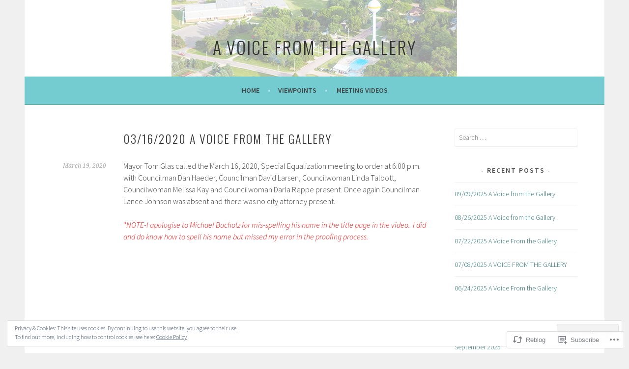

--- FILE ---
content_type: text/html; charset=UTF-8
request_url: https://avoicefromthegallery.com/2020/03/19/03-16-2020-a-voice-from-the-gallery/
body_size: 23533
content:
<!DOCTYPE html>
<html lang="en">
<head>
<meta charset="UTF-8">
<meta name="viewport" content="width=device-width, initial-scale=1">
<link rel="profile" href="http://gmpg.org/xfn/11">
<link rel="pingback" href="https://avoicefromthegallery.com/xmlrpc.php">
<title>03/16/2020 A Voice From the Gallery &#8211; A Voice from the Gallery</title>
<meta name='robots' content='max-image-preview:large' />

<!-- Async WordPress.com Remote Login -->
<script id="wpcom_remote_login_js">
var wpcom_remote_login_extra_auth = '';
function wpcom_remote_login_remove_dom_node_id( element_id ) {
	var dom_node = document.getElementById( element_id );
	if ( dom_node ) { dom_node.parentNode.removeChild( dom_node ); }
}
function wpcom_remote_login_remove_dom_node_classes( class_name ) {
	var dom_nodes = document.querySelectorAll( '.' + class_name );
	for ( var i = 0; i < dom_nodes.length; i++ ) {
		dom_nodes[ i ].parentNode.removeChild( dom_nodes[ i ] );
	}
}
function wpcom_remote_login_final_cleanup() {
	wpcom_remote_login_remove_dom_node_classes( "wpcom_remote_login_msg" );
	wpcom_remote_login_remove_dom_node_id( "wpcom_remote_login_key" );
	wpcom_remote_login_remove_dom_node_id( "wpcom_remote_login_validate" );
	wpcom_remote_login_remove_dom_node_id( "wpcom_remote_login_js" );
	wpcom_remote_login_remove_dom_node_id( "wpcom_request_access_iframe" );
	wpcom_remote_login_remove_dom_node_id( "wpcom_request_access_styles" );
}

// Watch for messages back from the remote login
window.addEventListener( "message", function( e ) {
	if ( e.origin === "https://r-login.wordpress.com" ) {
		var data = {};
		try {
			data = JSON.parse( e.data );
		} catch( e ) {
			wpcom_remote_login_final_cleanup();
			return;
		}

		if ( data.msg === 'LOGIN' ) {
			// Clean up the login check iframe
			wpcom_remote_login_remove_dom_node_id( "wpcom_remote_login_key" );

			var id_regex = new RegExp( /^[0-9]+$/ );
			var token_regex = new RegExp( /^.*|.*|.*$/ );
			if (
				token_regex.test( data.token )
				&& id_regex.test( data.wpcomid )
			) {
				// We have everything we need to ask for a login
				var script = document.createElement( "script" );
				script.setAttribute( "id", "wpcom_remote_login_validate" );
				script.src = '/remote-login.php?wpcom_remote_login=validate'
					+ '&wpcomid=' + data.wpcomid
					+ '&token=' + encodeURIComponent( data.token )
					+ '&host=' + window.location.protocol
					+ '//' + window.location.hostname
					+ '&postid=3452'
					+ '&is_singular=1';
				document.body.appendChild( script );
			}

			return;
		}

		// Safari ITP, not logged in, so redirect
		if ( data.msg === 'LOGIN-REDIRECT' ) {
			window.location = 'https://wordpress.com/log-in?redirect_to=' + window.location.href;
			return;
		}

		// Safari ITP, storage access failed, remove the request
		if ( data.msg === 'LOGIN-REMOVE' ) {
			var css_zap = 'html { -webkit-transition: margin-top 1s; transition: margin-top 1s; } /* 9001 */ html { margin-top: 0 !important; } * html body { margin-top: 0 !important; } @media screen and ( max-width: 782px ) { html { margin-top: 0 !important; } * html body { margin-top: 0 !important; } }';
			var style_zap = document.createElement( 'style' );
			style_zap.type = 'text/css';
			style_zap.appendChild( document.createTextNode( css_zap ) );
			document.body.appendChild( style_zap );

			var e = document.getElementById( 'wpcom_request_access_iframe' );
			e.parentNode.removeChild( e );

			document.cookie = 'wordpress_com_login_access=denied; path=/; max-age=31536000';

			return;
		}

		// Safari ITP
		if ( data.msg === 'REQUEST_ACCESS' ) {
			console.log( 'request access: safari' );

			// Check ITP iframe enable/disable knob
			if ( wpcom_remote_login_extra_auth !== 'safari_itp_iframe' ) {
				return;
			}

			// If we are in a "private window" there is no ITP.
			var private_window = false;
			try {
				var opendb = window.openDatabase( null, null, null, null );
			} catch( e ) {
				private_window = true;
			}

			if ( private_window ) {
				console.log( 'private window' );
				return;
			}

			var iframe = document.createElement( 'iframe' );
			iframe.id = 'wpcom_request_access_iframe';
			iframe.setAttribute( 'scrolling', 'no' );
			iframe.setAttribute( 'sandbox', 'allow-storage-access-by-user-activation allow-scripts allow-same-origin allow-top-navigation-by-user-activation' );
			iframe.src = 'https://r-login.wordpress.com/remote-login.php?wpcom_remote_login=request_access&origin=' + encodeURIComponent( data.origin ) + '&wpcomid=' + encodeURIComponent( data.wpcomid );

			var css = 'html { -webkit-transition: margin-top 1s; transition: margin-top 1s; } /* 9001 */ html { margin-top: 46px !important; } * html body { margin-top: 46px !important; } @media screen and ( max-width: 660px ) { html { margin-top: 71px !important; } * html body { margin-top: 71px !important; } #wpcom_request_access_iframe { display: block; height: 71px !important; } } #wpcom_request_access_iframe { border: 0px; height: 46px; position: fixed; top: 0; left: 0; width: 100%; min-width: 100%; z-index: 99999; background: #23282d; } ';

			var style = document.createElement( 'style' );
			style.type = 'text/css';
			style.id = 'wpcom_request_access_styles';
			style.appendChild( document.createTextNode( css ) );
			document.body.appendChild( style );

			document.body.appendChild( iframe );
		}

		if ( data.msg === 'DONE' ) {
			wpcom_remote_login_final_cleanup();
		}
	}
}, false );

// Inject the remote login iframe after the page has had a chance to load
// more critical resources
window.addEventListener( "DOMContentLoaded", function( e ) {
	var iframe = document.createElement( "iframe" );
	iframe.style.display = "none";
	iframe.setAttribute( "scrolling", "no" );
	iframe.setAttribute( "id", "wpcom_remote_login_key" );
	iframe.src = "https://r-login.wordpress.com/remote-login.php"
		+ "?wpcom_remote_login=key"
		+ "&origin=aHR0cHM6Ly9hdm9pY2Vmcm9tdGhlZ2FsbGVyeS5jb20%3D"
		+ "&wpcomid=99837785"
		+ "&time=" + Math.floor( Date.now() / 1000 );
	document.body.appendChild( iframe );
}, false );
</script>
<link rel='dns-prefetch' href='//s0.wp.com' />
<link rel='dns-prefetch' href='//wordpress.com' />
<link rel='dns-prefetch' href='//fonts-api.wp.com' />
<link rel="alternate" type="application/rss+xml" title="A Voice from the Gallery &raquo; Feed" href="https://avoicefromthegallery.com/feed/" />
<link rel="alternate" type="application/rss+xml" title="A Voice from the Gallery &raquo; Comments Feed" href="https://avoicefromthegallery.com/comments/feed/" />
<link rel="alternate" type="application/rss+xml" title="A Voice from the Gallery &raquo; 03/16/2020 A Voice From the&nbsp;Gallery Comments Feed" href="https://avoicefromthegallery.com/2020/03/19/03-16-2020-a-voice-from-the-gallery/feed/" />
	<script type="text/javascript">
		/* <![CDATA[ */
		function addLoadEvent(func) {
			var oldonload = window.onload;
			if (typeof window.onload != 'function') {
				window.onload = func;
			} else {
				window.onload = function () {
					oldonload();
					func();
				}
			}
		}
		/* ]]> */
	</script>
	<link crossorigin='anonymous' rel='stylesheet' id='all-css-0-1' href='/_static/??/wp-content/mu-plugins/widgets/eu-cookie-law/templates/style.css,/wp-content/mu-plugins/likes/jetpack-likes.css?m=1743883414j&cssminify=yes' type='text/css' media='all' />
<style id='wp-emoji-styles-inline-css'>

	img.wp-smiley, img.emoji {
		display: inline !important;
		border: none !important;
		box-shadow: none !important;
		height: 1em !important;
		width: 1em !important;
		margin: 0 0.07em !important;
		vertical-align: -0.1em !important;
		background: none !important;
		padding: 0 !important;
	}
/*# sourceURL=wp-emoji-styles-inline-css */
</style>
<link crossorigin='anonymous' rel='stylesheet' id='all-css-2-1' href='/wp-content/plugins/gutenberg-core/v22.2.0/build/styles/block-library/style.css?m=1764855221i&cssminify=yes' type='text/css' media='all' />
<style id='wp-block-library-inline-css'>
.has-text-align-justify {
	text-align:justify;
}
.has-text-align-justify{text-align:justify;}

/*# sourceURL=wp-block-library-inline-css */
</style><style id='global-styles-inline-css'>
:root{--wp--preset--aspect-ratio--square: 1;--wp--preset--aspect-ratio--4-3: 4/3;--wp--preset--aspect-ratio--3-4: 3/4;--wp--preset--aspect-ratio--3-2: 3/2;--wp--preset--aspect-ratio--2-3: 2/3;--wp--preset--aspect-ratio--16-9: 16/9;--wp--preset--aspect-ratio--9-16: 9/16;--wp--preset--color--black: #000000;--wp--preset--color--cyan-bluish-gray: #abb8c3;--wp--preset--color--white: #ffffff;--wp--preset--color--pale-pink: #f78da7;--wp--preset--color--vivid-red: #cf2e2e;--wp--preset--color--luminous-vivid-orange: #ff6900;--wp--preset--color--luminous-vivid-amber: #fcb900;--wp--preset--color--light-green-cyan: #7bdcb5;--wp--preset--color--vivid-green-cyan: #00d084;--wp--preset--color--pale-cyan-blue: #8ed1fc;--wp--preset--color--vivid-cyan-blue: #0693e3;--wp--preset--color--vivid-purple: #9b51e0;--wp--preset--gradient--vivid-cyan-blue-to-vivid-purple: linear-gradient(135deg,rgb(6,147,227) 0%,rgb(155,81,224) 100%);--wp--preset--gradient--light-green-cyan-to-vivid-green-cyan: linear-gradient(135deg,rgb(122,220,180) 0%,rgb(0,208,130) 100%);--wp--preset--gradient--luminous-vivid-amber-to-luminous-vivid-orange: linear-gradient(135deg,rgb(252,185,0) 0%,rgb(255,105,0) 100%);--wp--preset--gradient--luminous-vivid-orange-to-vivid-red: linear-gradient(135deg,rgb(255,105,0) 0%,rgb(207,46,46) 100%);--wp--preset--gradient--very-light-gray-to-cyan-bluish-gray: linear-gradient(135deg,rgb(238,238,238) 0%,rgb(169,184,195) 100%);--wp--preset--gradient--cool-to-warm-spectrum: linear-gradient(135deg,rgb(74,234,220) 0%,rgb(151,120,209) 20%,rgb(207,42,186) 40%,rgb(238,44,130) 60%,rgb(251,105,98) 80%,rgb(254,248,76) 100%);--wp--preset--gradient--blush-light-purple: linear-gradient(135deg,rgb(255,206,236) 0%,rgb(152,150,240) 100%);--wp--preset--gradient--blush-bordeaux: linear-gradient(135deg,rgb(254,205,165) 0%,rgb(254,45,45) 50%,rgb(107,0,62) 100%);--wp--preset--gradient--luminous-dusk: linear-gradient(135deg,rgb(255,203,112) 0%,rgb(199,81,192) 50%,rgb(65,88,208) 100%);--wp--preset--gradient--pale-ocean: linear-gradient(135deg,rgb(255,245,203) 0%,rgb(182,227,212) 50%,rgb(51,167,181) 100%);--wp--preset--gradient--electric-grass: linear-gradient(135deg,rgb(202,248,128) 0%,rgb(113,206,126) 100%);--wp--preset--gradient--midnight: linear-gradient(135deg,rgb(2,3,129) 0%,rgb(40,116,252) 100%);--wp--preset--font-size--small: 13px;--wp--preset--font-size--medium: 20px;--wp--preset--font-size--large: 36px;--wp--preset--font-size--x-large: 42px;--wp--preset--font-family--albert-sans: 'Albert Sans', sans-serif;--wp--preset--font-family--alegreya: Alegreya, serif;--wp--preset--font-family--arvo: Arvo, serif;--wp--preset--font-family--bodoni-moda: 'Bodoni Moda', serif;--wp--preset--font-family--bricolage-grotesque: 'Bricolage Grotesque', sans-serif;--wp--preset--font-family--cabin: Cabin, sans-serif;--wp--preset--font-family--chivo: Chivo, sans-serif;--wp--preset--font-family--commissioner: Commissioner, sans-serif;--wp--preset--font-family--cormorant: Cormorant, serif;--wp--preset--font-family--courier-prime: 'Courier Prime', monospace;--wp--preset--font-family--crimson-pro: 'Crimson Pro', serif;--wp--preset--font-family--dm-mono: 'DM Mono', monospace;--wp--preset--font-family--dm-sans: 'DM Sans', sans-serif;--wp--preset--font-family--dm-serif-display: 'DM Serif Display', serif;--wp--preset--font-family--domine: Domine, serif;--wp--preset--font-family--eb-garamond: 'EB Garamond', serif;--wp--preset--font-family--epilogue: Epilogue, sans-serif;--wp--preset--font-family--fahkwang: Fahkwang, sans-serif;--wp--preset--font-family--figtree: Figtree, sans-serif;--wp--preset--font-family--fira-sans: 'Fira Sans', sans-serif;--wp--preset--font-family--fjalla-one: 'Fjalla One', sans-serif;--wp--preset--font-family--fraunces: Fraunces, serif;--wp--preset--font-family--gabarito: Gabarito, system-ui;--wp--preset--font-family--ibm-plex-mono: 'IBM Plex Mono', monospace;--wp--preset--font-family--ibm-plex-sans: 'IBM Plex Sans', sans-serif;--wp--preset--font-family--ibarra-real-nova: 'Ibarra Real Nova', serif;--wp--preset--font-family--instrument-serif: 'Instrument Serif', serif;--wp--preset--font-family--inter: Inter, sans-serif;--wp--preset--font-family--josefin-sans: 'Josefin Sans', sans-serif;--wp--preset--font-family--jost: Jost, sans-serif;--wp--preset--font-family--libre-baskerville: 'Libre Baskerville', serif;--wp--preset--font-family--libre-franklin: 'Libre Franklin', sans-serif;--wp--preset--font-family--literata: Literata, serif;--wp--preset--font-family--lora: Lora, serif;--wp--preset--font-family--merriweather: Merriweather, serif;--wp--preset--font-family--montserrat: Montserrat, sans-serif;--wp--preset--font-family--newsreader: Newsreader, serif;--wp--preset--font-family--noto-sans-mono: 'Noto Sans Mono', sans-serif;--wp--preset--font-family--nunito: Nunito, sans-serif;--wp--preset--font-family--open-sans: 'Open Sans', sans-serif;--wp--preset--font-family--overpass: Overpass, sans-serif;--wp--preset--font-family--pt-serif: 'PT Serif', serif;--wp--preset--font-family--petrona: Petrona, serif;--wp--preset--font-family--piazzolla: Piazzolla, serif;--wp--preset--font-family--playfair-display: 'Playfair Display', serif;--wp--preset--font-family--plus-jakarta-sans: 'Plus Jakarta Sans', sans-serif;--wp--preset--font-family--poppins: Poppins, sans-serif;--wp--preset--font-family--raleway: Raleway, sans-serif;--wp--preset--font-family--roboto: Roboto, sans-serif;--wp--preset--font-family--roboto-slab: 'Roboto Slab', serif;--wp--preset--font-family--rubik: Rubik, sans-serif;--wp--preset--font-family--rufina: Rufina, serif;--wp--preset--font-family--sora: Sora, sans-serif;--wp--preset--font-family--source-sans-3: 'Source Sans 3', sans-serif;--wp--preset--font-family--source-serif-4: 'Source Serif 4', serif;--wp--preset--font-family--space-mono: 'Space Mono', monospace;--wp--preset--font-family--syne: Syne, sans-serif;--wp--preset--font-family--texturina: Texturina, serif;--wp--preset--font-family--urbanist: Urbanist, sans-serif;--wp--preset--font-family--work-sans: 'Work Sans', sans-serif;--wp--preset--spacing--20: 0.44rem;--wp--preset--spacing--30: 0.67rem;--wp--preset--spacing--40: 1rem;--wp--preset--spacing--50: 1.5rem;--wp--preset--spacing--60: 2.25rem;--wp--preset--spacing--70: 3.38rem;--wp--preset--spacing--80: 5.06rem;--wp--preset--shadow--natural: 6px 6px 9px rgba(0, 0, 0, 0.2);--wp--preset--shadow--deep: 12px 12px 50px rgba(0, 0, 0, 0.4);--wp--preset--shadow--sharp: 6px 6px 0px rgba(0, 0, 0, 0.2);--wp--preset--shadow--outlined: 6px 6px 0px -3px rgb(255, 255, 255), 6px 6px rgb(0, 0, 0);--wp--preset--shadow--crisp: 6px 6px 0px rgb(0, 0, 0);}:where(.is-layout-flex){gap: 0.5em;}:where(.is-layout-grid){gap: 0.5em;}body .is-layout-flex{display: flex;}.is-layout-flex{flex-wrap: wrap;align-items: center;}.is-layout-flex > :is(*, div){margin: 0;}body .is-layout-grid{display: grid;}.is-layout-grid > :is(*, div){margin: 0;}:where(.wp-block-columns.is-layout-flex){gap: 2em;}:where(.wp-block-columns.is-layout-grid){gap: 2em;}:where(.wp-block-post-template.is-layout-flex){gap: 1.25em;}:where(.wp-block-post-template.is-layout-grid){gap: 1.25em;}.has-black-color{color: var(--wp--preset--color--black) !important;}.has-cyan-bluish-gray-color{color: var(--wp--preset--color--cyan-bluish-gray) !important;}.has-white-color{color: var(--wp--preset--color--white) !important;}.has-pale-pink-color{color: var(--wp--preset--color--pale-pink) !important;}.has-vivid-red-color{color: var(--wp--preset--color--vivid-red) !important;}.has-luminous-vivid-orange-color{color: var(--wp--preset--color--luminous-vivid-orange) !important;}.has-luminous-vivid-amber-color{color: var(--wp--preset--color--luminous-vivid-amber) !important;}.has-light-green-cyan-color{color: var(--wp--preset--color--light-green-cyan) !important;}.has-vivid-green-cyan-color{color: var(--wp--preset--color--vivid-green-cyan) !important;}.has-pale-cyan-blue-color{color: var(--wp--preset--color--pale-cyan-blue) !important;}.has-vivid-cyan-blue-color{color: var(--wp--preset--color--vivid-cyan-blue) !important;}.has-vivid-purple-color{color: var(--wp--preset--color--vivid-purple) !important;}.has-black-background-color{background-color: var(--wp--preset--color--black) !important;}.has-cyan-bluish-gray-background-color{background-color: var(--wp--preset--color--cyan-bluish-gray) !important;}.has-white-background-color{background-color: var(--wp--preset--color--white) !important;}.has-pale-pink-background-color{background-color: var(--wp--preset--color--pale-pink) !important;}.has-vivid-red-background-color{background-color: var(--wp--preset--color--vivid-red) !important;}.has-luminous-vivid-orange-background-color{background-color: var(--wp--preset--color--luminous-vivid-orange) !important;}.has-luminous-vivid-amber-background-color{background-color: var(--wp--preset--color--luminous-vivid-amber) !important;}.has-light-green-cyan-background-color{background-color: var(--wp--preset--color--light-green-cyan) !important;}.has-vivid-green-cyan-background-color{background-color: var(--wp--preset--color--vivid-green-cyan) !important;}.has-pale-cyan-blue-background-color{background-color: var(--wp--preset--color--pale-cyan-blue) !important;}.has-vivid-cyan-blue-background-color{background-color: var(--wp--preset--color--vivid-cyan-blue) !important;}.has-vivid-purple-background-color{background-color: var(--wp--preset--color--vivid-purple) !important;}.has-black-border-color{border-color: var(--wp--preset--color--black) !important;}.has-cyan-bluish-gray-border-color{border-color: var(--wp--preset--color--cyan-bluish-gray) !important;}.has-white-border-color{border-color: var(--wp--preset--color--white) !important;}.has-pale-pink-border-color{border-color: var(--wp--preset--color--pale-pink) !important;}.has-vivid-red-border-color{border-color: var(--wp--preset--color--vivid-red) !important;}.has-luminous-vivid-orange-border-color{border-color: var(--wp--preset--color--luminous-vivid-orange) !important;}.has-luminous-vivid-amber-border-color{border-color: var(--wp--preset--color--luminous-vivid-amber) !important;}.has-light-green-cyan-border-color{border-color: var(--wp--preset--color--light-green-cyan) !important;}.has-vivid-green-cyan-border-color{border-color: var(--wp--preset--color--vivid-green-cyan) !important;}.has-pale-cyan-blue-border-color{border-color: var(--wp--preset--color--pale-cyan-blue) !important;}.has-vivid-cyan-blue-border-color{border-color: var(--wp--preset--color--vivid-cyan-blue) !important;}.has-vivid-purple-border-color{border-color: var(--wp--preset--color--vivid-purple) !important;}.has-vivid-cyan-blue-to-vivid-purple-gradient-background{background: var(--wp--preset--gradient--vivid-cyan-blue-to-vivid-purple) !important;}.has-light-green-cyan-to-vivid-green-cyan-gradient-background{background: var(--wp--preset--gradient--light-green-cyan-to-vivid-green-cyan) !important;}.has-luminous-vivid-amber-to-luminous-vivid-orange-gradient-background{background: var(--wp--preset--gradient--luminous-vivid-amber-to-luminous-vivid-orange) !important;}.has-luminous-vivid-orange-to-vivid-red-gradient-background{background: var(--wp--preset--gradient--luminous-vivid-orange-to-vivid-red) !important;}.has-very-light-gray-to-cyan-bluish-gray-gradient-background{background: var(--wp--preset--gradient--very-light-gray-to-cyan-bluish-gray) !important;}.has-cool-to-warm-spectrum-gradient-background{background: var(--wp--preset--gradient--cool-to-warm-spectrum) !important;}.has-blush-light-purple-gradient-background{background: var(--wp--preset--gradient--blush-light-purple) !important;}.has-blush-bordeaux-gradient-background{background: var(--wp--preset--gradient--blush-bordeaux) !important;}.has-luminous-dusk-gradient-background{background: var(--wp--preset--gradient--luminous-dusk) !important;}.has-pale-ocean-gradient-background{background: var(--wp--preset--gradient--pale-ocean) !important;}.has-electric-grass-gradient-background{background: var(--wp--preset--gradient--electric-grass) !important;}.has-midnight-gradient-background{background: var(--wp--preset--gradient--midnight) !important;}.has-small-font-size{font-size: var(--wp--preset--font-size--small) !important;}.has-medium-font-size{font-size: var(--wp--preset--font-size--medium) !important;}.has-large-font-size{font-size: var(--wp--preset--font-size--large) !important;}.has-x-large-font-size{font-size: var(--wp--preset--font-size--x-large) !important;}.has-albert-sans-font-family{font-family: var(--wp--preset--font-family--albert-sans) !important;}.has-alegreya-font-family{font-family: var(--wp--preset--font-family--alegreya) !important;}.has-arvo-font-family{font-family: var(--wp--preset--font-family--arvo) !important;}.has-bodoni-moda-font-family{font-family: var(--wp--preset--font-family--bodoni-moda) !important;}.has-bricolage-grotesque-font-family{font-family: var(--wp--preset--font-family--bricolage-grotesque) !important;}.has-cabin-font-family{font-family: var(--wp--preset--font-family--cabin) !important;}.has-chivo-font-family{font-family: var(--wp--preset--font-family--chivo) !important;}.has-commissioner-font-family{font-family: var(--wp--preset--font-family--commissioner) !important;}.has-cormorant-font-family{font-family: var(--wp--preset--font-family--cormorant) !important;}.has-courier-prime-font-family{font-family: var(--wp--preset--font-family--courier-prime) !important;}.has-crimson-pro-font-family{font-family: var(--wp--preset--font-family--crimson-pro) !important;}.has-dm-mono-font-family{font-family: var(--wp--preset--font-family--dm-mono) !important;}.has-dm-sans-font-family{font-family: var(--wp--preset--font-family--dm-sans) !important;}.has-dm-serif-display-font-family{font-family: var(--wp--preset--font-family--dm-serif-display) !important;}.has-domine-font-family{font-family: var(--wp--preset--font-family--domine) !important;}.has-eb-garamond-font-family{font-family: var(--wp--preset--font-family--eb-garamond) !important;}.has-epilogue-font-family{font-family: var(--wp--preset--font-family--epilogue) !important;}.has-fahkwang-font-family{font-family: var(--wp--preset--font-family--fahkwang) !important;}.has-figtree-font-family{font-family: var(--wp--preset--font-family--figtree) !important;}.has-fira-sans-font-family{font-family: var(--wp--preset--font-family--fira-sans) !important;}.has-fjalla-one-font-family{font-family: var(--wp--preset--font-family--fjalla-one) !important;}.has-fraunces-font-family{font-family: var(--wp--preset--font-family--fraunces) !important;}.has-gabarito-font-family{font-family: var(--wp--preset--font-family--gabarito) !important;}.has-ibm-plex-mono-font-family{font-family: var(--wp--preset--font-family--ibm-plex-mono) !important;}.has-ibm-plex-sans-font-family{font-family: var(--wp--preset--font-family--ibm-plex-sans) !important;}.has-ibarra-real-nova-font-family{font-family: var(--wp--preset--font-family--ibarra-real-nova) !important;}.has-instrument-serif-font-family{font-family: var(--wp--preset--font-family--instrument-serif) !important;}.has-inter-font-family{font-family: var(--wp--preset--font-family--inter) !important;}.has-josefin-sans-font-family{font-family: var(--wp--preset--font-family--josefin-sans) !important;}.has-jost-font-family{font-family: var(--wp--preset--font-family--jost) !important;}.has-libre-baskerville-font-family{font-family: var(--wp--preset--font-family--libre-baskerville) !important;}.has-libre-franklin-font-family{font-family: var(--wp--preset--font-family--libre-franklin) !important;}.has-literata-font-family{font-family: var(--wp--preset--font-family--literata) !important;}.has-lora-font-family{font-family: var(--wp--preset--font-family--lora) !important;}.has-merriweather-font-family{font-family: var(--wp--preset--font-family--merriweather) !important;}.has-montserrat-font-family{font-family: var(--wp--preset--font-family--montserrat) !important;}.has-newsreader-font-family{font-family: var(--wp--preset--font-family--newsreader) !important;}.has-noto-sans-mono-font-family{font-family: var(--wp--preset--font-family--noto-sans-mono) !important;}.has-nunito-font-family{font-family: var(--wp--preset--font-family--nunito) !important;}.has-open-sans-font-family{font-family: var(--wp--preset--font-family--open-sans) !important;}.has-overpass-font-family{font-family: var(--wp--preset--font-family--overpass) !important;}.has-pt-serif-font-family{font-family: var(--wp--preset--font-family--pt-serif) !important;}.has-petrona-font-family{font-family: var(--wp--preset--font-family--petrona) !important;}.has-piazzolla-font-family{font-family: var(--wp--preset--font-family--piazzolla) !important;}.has-playfair-display-font-family{font-family: var(--wp--preset--font-family--playfair-display) !important;}.has-plus-jakarta-sans-font-family{font-family: var(--wp--preset--font-family--plus-jakarta-sans) !important;}.has-poppins-font-family{font-family: var(--wp--preset--font-family--poppins) !important;}.has-raleway-font-family{font-family: var(--wp--preset--font-family--raleway) !important;}.has-roboto-font-family{font-family: var(--wp--preset--font-family--roboto) !important;}.has-roboto-slab-font-family{font-family: var(--wp--preset--font-family--roboto-slab) !important;}.has-rubik-font-family{font-family: var(--wp--preset--font-family--rubik) !important;}.has-rufina-font-family{font-family: var(--wp--preset--font-family--rufina) !important;}.has-sora-font-family{font-family: var(--wp--preset--font-family--sora) !important;}.has-source-sans-3-font-family{font-family: var(--wp--preset--font-family--source-sans-3) !important;}.has-source-serif-4-font-family{font-family: var(--wp--preset--font-family--source-serif-4) !important;}.has-space-mono-font-family{font-family: var(--wp--preset--font-family--space-mono) !important;}.has-syne-font-family{font-family: var(--wp--preset--font-family--syne) !important;}.has-texturina-font-family{font-family: var(--wp--preset--font-family--texturina) !important;}.has-urbanist-font-family{font-family: var(--wp--preset--font-family--urbanist) !important;}.has-work-sans-font-family{font-family: var(--wp--preset--font-family--work-sans) !important;}
/*# sourceURL=global-styles-inline-css */
</style>

<style id='classic-theme-styles-inline-css'>
/*! This file is auto-generated */
.wp-block-button__link{color:#fff;background-color:#32373c;border-radius:9999px;box-shadow:none;text-decoration:none;padding:calc(.667em + 2px) calc(1.333em + 2px);font-size:1.125em}.wp-block-file__button{background:#32373c;color:#fff;text-decoration:none}
/*# sourceURL=/wp-includes/css/classic-themes.min.css */
</style>
<link crossorigin='anonymous' rel='stylesheet' id='all-css-4-1' href='/_static/??-eJx9zEEOwkAIBdALiaTWaDfGs7QjUXSYIYVJr18aExfGuCHw4YGLQqrFqThKA83tzsUw1ZkiFx0d40LoxiNlkjjbJ7Md/maLhoFp0pnMIKpwE/BHQPvnQm2vIfOLYrKv5E0ZS3UObZ9mW1zl0h3703noD0P3XAFDZ01X&cssminify=yes' type='text/css' media='all' />
<link rel='stylesheet' id='sela-fonts-css' href='https://fonts-api.wp.com/css?family=Source+Sans+Pro%3A300%2C300italic%2C400%2C400italic%2C600%7CDroid+Serif%3A400%2C400italic%7COswald%3A300%2C400&#038;subset=latin%2Clatin-ext' media='all' />
<link crossorigin='anonymous' rel='stylesheet' id='all-css-6-1' href='/_static/??-eJyFjtEKwjAMRX/IGtTN4YP4KdKVWDvTtDQtw7+3Ex8qir7dC+fcBOaoTOCMnMEXFalYxwIT5qjN7dVBCsPZsQGLjMlVQb7HtRFZQbOZr+hRIJYRBEmD5DvhX2o59STVHE3wH3zzacKRgq3RQqWa+kuyGBQFo7ML/FbUhbRLi3ryx83Q77bDYd/10wPfkG43&cssminify=yes' type='text/css' media='all' />
<style id='sela-style-inline-css'>
.site-branding { background-image: url(https://avoicefromthegallery.com/wp-content/uploads/2015/09/alcester-aerial-wordpress-50opaque4.jpg); }
/*# sourceURL=sela-style-inline-css */
</style>
<link crossorigin='anonymous' rel='stylesheet' id='print-css-7-1' href='/wp-content/mu-plugins/global-print/global-print.css?m=1465851035i&cssminify=yes' type='text/css' media='print' />
<style id='jetpack-global-styles-frontend-style-inline-css'>
:root { --font-headings: unset; --font-base: unset; --font-headings-default: -apple-system,BlinkMacSystemFont,"Segoe UI",Roboto,Oxygen-Sans,Ubuntu,Cantarell,"Helvetica Neue",sans-serif; --font-base-default: -apple-system,BlinkMacSystemFont,"Segoe UI",Roboto,Oxygen-Sans,Ubuntu,Cantarell,"Helvetica Neue",sans-serif;}
/*# sourceURL=jetpack-global-styles-frontend-style-inline-css */
</style>
<link crossorigin='anonymous' rel='stylesheet' id='all-css-10-1' href='/_static/??-eJyNjcsKAjEMRX/IGtQZBxfip0hMS9sxTYppGfx7H7gRN+7ugcs5sFRHKi1Ig9Jd5R6zGMyhVaTrh8G6QFHfORhYwlvw6P39PbPENZmt4G/ROQuBKWVkxxrVvuBH1lIoz2waILJekF+HUzlupnG3nQ77YZwfuRJIaQ==&cssminify=yes' type='text/css' media='all' />
<script type="text/javascript" id="wpcom-actionbar-placeholder-js-extra">
/* <![CDATA[ */
var actionbardata = {"siteID":"99837785","postID":"3452","siteURL":"https://avoicefromthegallery.com","xhrURL":"https://avoicefromthegallery.com/wp-admin/admin-ajax.php","nonce":"bdae942ed4","isLoggedIn":"","statusMessage":"","subsEmailDefault":"instantly","proxyScriptUrl":"https://s0.wp.com/wp-content/js/wpcom-proxy-request.js?m=1513050504i&amp;ver=20211021","shortlink":"https://wp.me/p6KUmR-TG","i18n":{"followedText":"New posts from this site will now appear in your \u003Ca href=\"https://wordpress.com/reader\"\u003EReader\u003C/a\u003E","foldBar":"Collapse this bar","unfoldBar":"Expand this bar","shortLinkCopied":"Shortlink copied to clipboard."}};
//# sourceURL=wpcom-actionbar-placeholder-js-extra
/* ]]> */
</script>
<script type="text/javascript" id="jetpack-mu-wpcom-settings-js-before">
/* <![CDATA[ */
var JETPACK_MU_WPCOM_SETTINGS = {"assetsUrl":"https://s0.wp.com/wp-content/mu-plugins/jetpack-mu-wpcom-plugin/sun/jetpack_vendor/automattic/jetpack-mu-wpcom/src/build/"};
//# sourceURL=jetpack-mu-wpcom-settings-js-before
/* ]]> */
</script>
<script crossorigin='anonymous' type='text/javascript'  src='/_static/??-eJyFjcsOwiAQRX/I6dSa+lgYvwWBEAgMOAPW/n3bqIk7V2dxT87FqYDOVC1VDIIcKxTOr7kLssN186RjM1a2MTya5fmDLnn6K0HyjlW1v/L37R6zgxKb8yQ4ZTbKCOioRN4hnQo+hw1AmcCZwmvilq7709CPh/54voQFmNpFWg=='></script>
<script type="text/javascript" id="rlt-proxy-js-after">
/* <![CDATA[ */
	rltInitialize( {"token":null,"iframeOrigins":["https:\/\/widgets.wp.com"]} );
//# sourceURL=rlt-proxy-js-after
/* ]]> */
</script>
<link rel="EditURI" type="application/rsd+xml" title="RSD" href="https://avoicefromthegallerydotcom.wordpress.com/xmlrpc.php?rsd" />
<meta name="generator" content="WordPress.com" />
<link rel="canonical" href="https://avoicefromthegallery.com/2020/03/19/03-16-2020-a-voice-from-the-gallery/" />
<link rel='shortlink' href='https://wp.me/p6KUmR-TG' />
<link rel="alternate" type="application/json+oembed" href="https://public-api.wordpress.com/oembed/?format=json&amp;url=https%3A%2F%2Favoicefromthegallery.com%2F2020%2F03%2F19%2F03-16-2020-a-voice-from-the-gallery%2F&amp;for=wpcom-auto-discovery" /><link rel="alternate" type="application/xml+oembed" href="https://public-api.wordpress.com/oembed/?format=xml&amp;url=https%3A%2F%2Favoicefromthegallery.com%2F2020%2F03%2F19%2F03-16-2020-a-voice-from-the-gallery%2F&amp;for=wpcom-auto-discovery" />
<!-- Jetpack Open Graph Tags -->
<meta property="og:type" content="article" />
<meta property="og:title" content="03/16/2020 A Voice From the Gallery" />
<meta property="og:url" content="https://avoicefromthegallery.com/2020/03/19/03-16-2020-a-voice-from-the-gallery/" />
<meta property="og:description" content="Mayor Tom Glas called the March 16, 2020, Special Equalization meeting to order at 6:00 p.m. with Councilman Dan Haeder, Councilman David Larsen, Councilwoman Linda Talbott, Councilwoman Melissa Ka…" />
<meta property="article:published_time" content="2020-03-19T21:51:13+00:00" />
<meta property="article:modified_time" content="2020-03-19T21:51:13+00:00" />
<meta property="og:site_name" content="A Voice from the Gallery" />
<meta property="og:image" content="http://img.youtube.com/vi/C5Y4HruMUrk/0.jpg" />
<meta property="og:image:secure_url" content="https://img.youtube.com/vi/C5Y4HruMUrk/0.jpg" />
<meta property="og:image:width" content="200" />
<meta property="og:image:height" content="200" />
<meta property="og:image:alt" content="" />
<meta property="og:locale" content="en_US" />
<meta property="article:publisher" content="https://www.facebook.com/WordPresscom" />
<meta name="twitter:text:title" content="03/16/2020 A Voice From the&nbsp;Gallery" />
<meta name="twitter:card" content="summary" />

<!-- End Jetpack Open Graph Tags -->
<link rel="shortcut icon" type="image/x-icon" href="https://s0.wp.com/i/favicon.ico?m=1713425267i" sizes="16x16 24x24 32x32 48x48" />
<link rel="icon" type="image/x-icon" href="https://s0.wp.com/i/favicon.ico?m=1713425267i" sizes="16x16 24x24 32x32 48x48" />
<link rel="apple-touch-icon" href="https://s0.wp.com/i/webclip.png?m=1713868326i" />
<link rel='openid.server' href='https://avoicefromthegallery.com/?openidserver=1' />
<link rel='openid.delegate' href='https://avoicefromthegallery.com/' />
<link rel="search" type="application/opensearchdescription+xml" href="https://avoicefromthegallery.com/osd.xml" title="A Voice from the Gallery" />
<link rel="search" type="application/opensearchdescription+xml" href="https://s1.wp.com/opensearch.xml" title="WordPress.com" />
<meta name="theme-color" content="#f0f0f0" />
		<style type="text/css">
			.recentcomments a {
				display: inline !important;
				padding: 0 !important;
				margin: 0 !important;
			}

			table.recentcommentsavatartop img.avatar, table.recentcommentsavatarend img.avatar {
				border: 0px;
				margin: 0;
			}

			table.recentcommentsavatartop a, table.recentcommentsavatarend a {
				border: 0px !important;
				background-color: transparent !important;
			}

			td.recentcommentsavatarend, td.recentcommentsavatartop {
				padding: 0px 0px 1px 0px;
				margin: 0px;
			}

			td.recentcommentstextend {
				border: none !important;
				padding: 0px 0px 2px 10px;
			}

			.rtl td.recentcommentstextend {
				padding: 0px 10px 2px 0px;
			}

			td.recentcommentstexttop {
				border: none;
				padding: 0px 0px 0px 10px;
			}

			.rtl td.recentcommentstexttop {
				padding: 0px 10px 0px 0px;
			}
		</style>
		<meta name="description" content="Mayor Tom Glas called the March 16, 2020, Special Equalization meeting to order at 6:00 p.m. with Councilman Dan Haeder, Councilman David Larsen, Councilwoman Linda Talbott, Councilwoman Melissa Kay and Councilwoman Darla Reppe present. Once again Councilman Lance Johnson was absent and there was no city attorney present. *NOTE-I apologise to Michael Bucholz for mis-spelling&hellip;" />
<style type="text/css" id="custom-background-css">
body.custom-background { background-color: #f0f0f0; }
</style>
			<script type="text/javascript">

			window.doNotSellCallback = function() {

				var linkElements = [
					'a[href="https://wordpress.com/?ref=footer_blog"]',
					'a[href="https://wordpress.com/?ref=footer_website"]',
					'a[href="https://wordpress.com/?ref=vertical_footer"]',
					'a[href^="https://wordpress.com/?ref=footer_segment_"]',
				].join(',');

				var dnsLink = document.createElement( 'a' );
				dnsLink.href = 'https://wordpress.com/advertising-program-optout/';
				dnsLink.classList.add( 'do-not-sell-link' );
				dnsLink.rel = 'nofollow';
				dnsLink.style.marginLeft = '0.5em';
				dnsLink.textContent = 'Do Not Sell or Share My Personal Information';

				var creditLinks = document.querySelectorAll( linkElements );

				if ( 0 === creditLinks.length ) {
					return false;
				}

				Array.prototype.forEach.call( creditLinks, function( el ) {
					el.insertAdjacentElement( 'afterend', dnsLink );
				});

				return true;
			};

		</script>
		<style type="text/css" id="custom-colors-css">    .nav-menu > li > a:after {
        color: rgba(0, 0, 0, 0.3);
    }
.main-navigation a, .social-links ul a:before { color: #444444;}
.menu-toggle, .menu-toggle:hover, .menu-toggle:focus { color: #444444;}
.main-navigation.toggled ul ul, .main-navigation.toggled ul ul a { color: #444444;}
.site-info a { color: #FFFFFF;}
.main-navigation li.current_page_ancestor > a, .main-navigation li.current-menu-ancestor > a { color: #444444;}
.main-navigation a:hover, .main-navigation ul > :hover > a, .main-navigation ul > .focus > a { color: #444444;}
.main-navigation li.current_page_item > a, .main-navigation li.current-menu-item > a { color: #444444;}
.main-navigation li.current_page_item > a .sub-menu li a, .main-navigation li.current-menu-item > a .sub-menu li a, .main-navigation ul ul li.current_page_item > a, .main-navigation ul ul li.current-menu-item > a { color: #4F4F4F;}
body { background-color: #f0f0f0;}
.main-navigation, button { background-color: #74ccd1;}
.main-navigation .nav-menu > li > a:after, .main-navigation .menu > li > a:after { color: #C1E8EA;}
a, .entry-title a:hover, .comment-meta a, .jetpack-testimonial .entry-title { color: #2B797C;}
.widget_flickr #flickr_badge_uber_wrapper td a:last-child, .widget-area .milestone-countdown .difference { color: #2B797C;}
.main-navigation ul ul a:hover, .main-navigation ul ul > li.focus > a { color: #2B797C;}
input[type="button"], input[type="reset"], input[type="submit"], #infinite-handle span { background-color: #2B797C;}
input[type="text"]:focus,
            input[type="email"]:focus,
            input[type="password"]:focus,
            input[type="search"]:focus,
            input[type="url"]:focus,
            textarea:focus { border-color: #2B797C;}
.social-links ul a:before, .footer-widget-area button { background-color: #74CCD1;}
.site-info a:hover { color: #74CCD1;}
.footer-widget-area a:hover { color: #297679;}
</style>
<script type="text/javascript">
	window.google_analytics_uacct = "UA-52447-2";
</script>

<script type="text/javascript">
	var _gaq = _gaq || [];
	_gaq.push(['_setAccount', 'UA-52447-2']);
	_gaq.push(['_gat._anonymizeIp']);
	_gaq.push(['_setDomainName', 'none']);
	_gaq.push(['_setAllowLinker', true]);
	_gaq.push(['_initData']);
	_gaq.push(['_trackPageview']);

	(function() {
		var ga = document.createElement('script'); ga.type = 'text/javascript'; ga.async = true;
		ga.src = ('https:' == document.location.protocol ? 'https://ssl' : 'http://www') + '.google-analytics.com/ga.js';
		(document.getElementsByTagName('head')[0] || document.getElementsByTagName('body')[0]).appendChild(ga);
	})();
</script>
<link crossorigin='anonymous' rel='stylesheet' id='all-css-0-3' href='/wp-content/mu-plugins/jetpack-mu-wpcom-plugin/sun/jetpack_vendor/automattic/jetpack-classic-theme-helper/dist/responsive-videos/responsive-videos.css?m=1737671034i&cssminify=yes' type='text/css' media='all' />
</head>

<body class="wp-singular post-template-default single single-post postid-3452 single-format-standard custom-background wp-theme-pubsela customizer-styles-applied not-multi-author display-header-text jetpack-reblog-enabled">
<div id="page" class="hfeed site">
	<header id="masthead" class="site-header" role="banner">
		<a class="skip-link screen-reader-text" href="#content" title="Skip to content">Skip to content</a>

		<div class="site-branding">
			<a href="https://avoicefromthegallery.com/" class="site-logo-link" rel="home" itemprop="url"></a>			<h1 class="site-title"><a href="https://avoicefromthegallery.com/" title="A Voice from the Gallery" rel="home">A Voice from the Gallery</a></h1>
					</div><!-- .site-branding -->

		<nav id="site-navigation" class="main-navigation" role="navigation">
			<button class="menu-toggle" aria-controls="menu" aria-expanded="false">Menu</button>
			<div class="menu"><ul>
<li ><a href="https://avoicefromthegallery.com/">Home</a></li><li class="page_item page-item-5 current_page_parent"><a href="https://avoicefromthegallery.com/viewpoints/">Viewpoints</a></li>
<li class="page_item page-item-10"><a href="https://avoicefromthegallery.com/meeting-videos/">Meeting Videos</a></li>
</ul></div>
		</nav><!-- #site-navigation -->
	</header><!-- #masthead -->

	<div id="content" class="site-content">

	<div id="primary" class="content-area">
		<main id="main" class="site-main" role="main">

		
			
				
<article id="post-3452" class="post-3452 post type-post status-publish format-standard hentry category-uncategorized tag-darla-reppe-alcester-sd tag-finance-officer-pat-jurrens tag-linda-talbott-alcester-sd tag-melissa-kay-alcester-sd tag-patricia-anderson-alcester-sd tag-patricia-hammitt-alcester-sd tag-patricia-jurrens-alcester-sd without-featured-image">

	
	<header class="entry-header ">
					<h1 class="entry-title">03/16/2020 A Voice From the&nbsp;Gallery</h1>			</header><!-- .entry-header -->

	<div class="entry-body">

				<div class="entry-meta">
			<span class="date"><a href="https://avoicefromthegallery.com/2020/03/19/03-16-2020-a-voice-from-the-gallery/" title="Permalink to 03/16/2020 A Voice From the&nbsp;Gallery" rel="bookmark"><time class="entry-date published" datetime="2020-03-19T21:51:13+00:00">March 19, 2020</time></a></span>		</div><!-- .entry-meta -->
		
				<div class="entry-content">
			<p>Mayor Tom Glas called the March 16, 2020, Special Equalization meeting to order at 6:00 p.m. with Councilman Dan Haeder, Councilman David Larsen, Councilwoman Linda Talbott, Councilwoman Melissa Kay and Councilwoman Darla Reppe present. Once again Councilman Lance Johnson was absent and there was no city attorney present.</p>
<p><em><span style="color:#ff0000;">*NOTE-I apologise to Michael Bucholz for mis-spelling his name in the title page in the video.  I did and do know how to spell his name but missed my error in the proofing process.</span></em></p>
<div class="jetpack-video-wrapper"><span class="embed-youtube" style="text-align:center; display: block;"><iframe class="youtube-player" width="620" height="349" src="https://www.youtube.com/embed/C5Y4HruMUrk?version=3&#038;rel=1&#038;showsearch=0&#038;showinfo=1&#038;iv_load_policy=1&#038;fs=1&#038;hl=en&#038;autohide=2&#038;wmode=transparent" allowfullscreen="true" style="border:0;" sandbox="allow-scripts allow-same-origin allow-popups allow-presentation allow-popups-to-escape-sandbox"></iframe></span></div>
<p>After the Pledge of Allegiance was recited, the council began by approving the agenda unanimously.</p>
<p><strong>Agenda Item #4</strong> &#8211; AMKO Mr. Mark DeRaney representative made a presentation regarding Alcester&#8217;s Sewer bond and the rework to lower interest rate as I understand it. The city council had to vote on Resolution 2020.03 to re-fund the bond at a lower interest rate. The council voted to move forward.</p>
<p><strong>Agenda Item #5</strong> &#8211; Equalization Board This is where the council received appeals to property tax valuation. At that point in the evening no one had presented an appeal of valuation nor did it appear there was any discretionary reductions taken by the county at this point. There will be a citywide assessment in 2021 by the county. No action taken.</p>
<p><strong>Agenda Item #6</strong> &#8211; Public Input &#8211; I mentioned several comments made to me about water meter reading discrepancies in billing. I told the council they need to be aware there are complaints which have been voiced to me. My recommendation is to have residents keep a monthly log of their meter reading and compare it to what their water bill reads, then report discrepancies to the finance office so the finance office can correct the readings or have the meter reading devices calibrated.</p>
<p><strong>Agenda Item #7</strong> &#8211; Community Building Project- the project committee met with the architects to cut costs and determine which items would be cut from the blue-printed plans. Items mentioned that were to be cut or deleted:  <span style="color:#ff0000;text-decoration:underline;"><strong>(red areas indicate areas in which cuts and deletions were proposed)</strong></span></p>
<ul>
<li>Basement</li>
<li>Stairway to basement</li>
<li>No front canopy</li>
<li>Utility room moved from basement to the proposed Fitness Center</li>
<li>Fitness center was on the cutting block but mediation brought it to where the council chamber (conference room)was to be located.</li>
<li>No firm decision on the cuts and deletions was made at this time.</li>
</ul>
<p><em>                     <iframe class="scribd_iframe_embed" src="https://www.scribd.com/embeds/452111332/content?start_page=1&view_mode&access_key=key-lBXRLOLBUkVk9ZtE3p6x"  data-auto-height="true" scrolling="no" id="scribd_452111332" width="100%" height="500" frameborder="0"></iframe>
		<div style="font-size:10px;text-align:center;width:100%"><a href="https://www.scribd.com/doc/452111332" rel="noopener noreferrer" target="_blank">View this document on Scribd</a></div></em></p>
<p><strong>Agenda Item #8</strong> &#8211; Hire candidate Parker Dooley as Utility person at $12.00/hour.</p>
<p><strong>Agenda Item #9</strong> &#8211; Executive Session called for Contractual matters. When I asked what contract of Finance Officer, I was told litigation. H-m-m Litigation? How is that contractual? Sounded more like lawsuit to me so my next question, is the city is being sued? I received no answer. I wonder if that is what is called, &#8216;asked and answered&#8217;? The non-answer is an affirmative answer?</p>
<p><span style="color:#ff0000;"><strong>This executive session lasted from 6:37 p.m. to 7:03 p.m. just shy of a half an hour of executive chit-chat without an attorney present and no public action taken!</strong></span></p>
<p><strong>Agenda Item #10</strong> &#8211; Executive session called for Personnel &#8211; Gallery and Finance Officer Pat Jurrens exited the room and Union County Attorney Jerry Miller and Michael Bucholz entered into the Executive Session with the Council. About 30-40 minutes later Union County Attorney Miller and Mr. Bucholz exited the Executive Session. At 7:45 p.m. Alcester Finance Officer Patricia Jurrens entered the Executive session and exited the Executive session at 8:30 p.m. and at 8:34 p.m. Mayor Glas called the council out of Executive Session Personnel.</p>
<p><strong><span style="color:#ff0000;">Grand total of 1 1/2 hour of Executive Session time with no public action</span></strong><span style="color:#ff0000;">.</span></p>
<p><strong>Agenda Item #11</strong> &#8211; City Insurance Review &#8211; Finance Officer Jurrens recited the various assets needing coverage of insurance and upgrades in valuations, actual or replacement. Then (49:43:80) Finance Officer Jurrens focused on General Liability Coverage, Professional Liability Coverage and mumbled something about Time Computations (?) which translated to employee embezzlement. Now &#8216;time computations&#8217; which was unintelligible both in live meeting and on the video brings the question of approval of over-time and comp-time for the finance office and other administrative positions. Administrative positions are not paid over-time. Alcester City Ordinance required approval (on paper) for any over-time for the Finance Office. Yet when I asked Mayor Glas and Finance Officer for access to Mayor Glas&#8217; or City Council approval of any over-time hours for the Finance Office I was told there were no such records. This was in violation of City Ordinance requiring a document carrying the mayor&#8217;s signature of approval, the date, justification for Over Time and the number of hours. So in effect I was told the 232 +/- hours of over-time/comp time logged by Finance Officer Pat Jurrens had no documented proof of approval and for which a check was cut to the tune of $4880.00. Is that what we need insurance for? So which one is guilty of embezzlement the original computation or Mayor Glas who had the responsibility? H-m-m?</p>
<p><strong>Agenda Item #12</strong> &#8211; Adjournment Meeting was adjourned at 8:55 p.m.</p>
<div id="atatags-370373-6963a7e8a95ae">
		<script type="text/javascript">
			__ATA = window.__ATA || {};
			__ATA.cmd = window.__ATA.cmd || [];
			__ATA.cmd.push(function() {
				__ATA.initVideoSlot('atatags-370373-6963a7e8a95ae', {
					sectionId: '370373',
					format: 'inread'
				});
			});
		</script>
	</div><div id="jp-post-flair" class="sharedaddy sd-like-enabled sd-sharing-enabled"><div class="sharedaddy sd-sharing-enabled"><div class="robots-nocontent sd-block sd-social sd-social-icon-text sd-sharing"><h3 class="sd-title">Share this:</h3><div class="sd-content"><ul><li class="share-twitter"><a rel="nofollow noopener noreferrer"
				data-shared="sharing-twitter-3452"
				class="share-twitter sd-button share-icon"
				href="https://avoicefromthegallery.com/2020/03/19/03-16-2020-a-voice-from-the-gallery/?share=twitter"
				target="_blank"
				aria-labelledby="sharing-twitter-3452"
				>
				<span id="sharing-twitter-3452" hidden>Click to share on X (Opens in new window)</span>
				<span>X</span>
			</a></li><li class="share-facebook"><a rel="nofollow noopener noreferrer"
				data-shared="sharing-facebook-3452"
				class="share-facebook sd-button share-icon"
				href="https://avoicefromthegallery.com/2020/03/19/03-16-2020-a-voice-from-the-gallery/?share=facebook"
				target="_blank"
				aria-labelledby="sharing-facebook-3452"
				>
				<span id="sharing-facebook-3452" hidden>Click to share on Facebook (Opens in new window)</span>
				<span>Facebook</span>
			</a></li><li class="share-end"></li></ul></div></div></div><div class='sharedaddy sd-block sd-like jetpack-likes-widget-wrapper jetpack-likes-widget-unloaded' id='like-post-wrapper-99837785-3452-6963a7e8a9cfd' data-src='//widgets.wp.com/likes/index.html?ver=20260111#blog_id=99837785&amp;post_id=3452&amp;origin=avoicefromthegallerydotcom.wordpress.com&amp;obj_id=99837785-3452-6963a7e8a9cfd&amp;domain=avoicefromthegallery.com' data-name='like-post-frame-99837785-3452-6963a7e8a9cfd' data-title='Like or Reblog'><div class='likes-widget-placeholder post-likes-widget-placeholder' style='height: 55px;'><span class='button'><span>Like</span></span> <span class='loading'>Loading...</span></div><span class='sd-text-color'></span><a class='sd-link-color'></a></div></div>					</div><!-- .entry-content -->
		
				<footer class="entry-meta">
			<span class="tags-links">Tagged: <a href="https://avoicefromthegallery.com/tag/darla-reppe-alcester-sd/" rel="tag">Darla Reppe Alcester SD</a>, <a href="https://avoicefromthegallery.com/tag/finance-officer-pat-jurrens/" rel="tag">Finance Officer Pat Jurrens</a>, <a href="https://avoicefromthegallery.com/tag/linda-talbott-alcester-sd/" rel="tag">Linda Talbott Alcester SD</a>, <a href="https://avoicefromthegallery.com/tag/melissa-kay-alcester-sd/" rel="tag">Melissa Kay Alcester SD</a>, <a href="https://avoicefromthegallery.com/tag/patricia-anderson-alcester-sd/" rel="tag">Patricia Anderson Alcester SD</a>, <a href="https://avoicefromthegallery.com/tag/patricia-hammitt-alcester-sd/" rel="tag">Patricia Hammitt Alcester SD</a>, <a href="https://avoicefromthegallery.com/tag/patricia-jurrens-alcester-sd/" rel="tag">Patricia Jurrens Alcester SD</a></span>		</footer><!-- .entry-meta -->
		
			</div><!-- .entry-body -->

</article><!-- #post-## -->

					<nav class="navigation post-navigation" role="navigation">
		<h1 class="screen-reader-text">Post navigation</h1>
		<div class="nav-links">
			<div class="nav-previous"><a href="https://avoicefromthegallery.com/2020/03/12/03-03-2020-a-voice-from-the-gallery/" rel="prev"><span class="meta-nav"></span>&nbsp;03/03/2020 A Voice From the&nbsp;Gallery</a></div><div class="nav-next"><a href="https://avoicefromthegallery.com/2020/04/10/04-06-2020-a-voice-from-the-gallery/" rel="next">04/06/2020 A Voice From the&nbsp;Gallery&nbsp;<span class="meta-nav"></span></a></div>		</div><!-- .nav-links -->
	</nav><!-- .navigation -->
	
				
			
		
		</main><!-- #main -->
	</div><!-- #primary -->

	<div id="secondary" class="widget-area sidebar-widget-area" role="complementary">
		<aside id="search-2" class="widget widget_search"><form role="search" method="get" class="search-form" action="https://avoicefromthegallery.com/">
				<label>
					<span class="screen-reader-text">Search for:</span>
					<input type="search" class="search-field" placeholder="Search &hellip;" value="" name="s" />
				</label>
				<input type="submit" class="search-submit" value="Search" />
			</form></aside>
		<aside id="recent-posts-2" class="widget widget_recent_entries">
		<h3 class="widget-title">Recent Posts</h3>
		<ul>
											<li>
					<a href="https://avoicefromthegallery.com/2025/09/11/09-09-2025-a-voice-from-the-gallery/">09/09/2025 A Voice from the&nbsp;Gallery</a>
									</li>
											<li>
					<a href="https://avoicefromthegallery.com/2025/08/28/08-26-2025-a-voice-from-the-gallery/">08/26/2025 A Voice from the&nbsp;Gallery</a>
									</li>
											<li>
					<a href="https://avoicefromthegallery.com/2025/07/31/07-22-2025-a-voice-from-the-gallery/">07/22/2025 A Voice From the&nbsp;Gallery</a>
									</li>
											<li>
					<a href="https://avoicefromthegallery.com/2025/07/13/07-08-2025-a-voice-from-the-gallery/">07/08/2025 A VOICE FROM THE&nbsp;GALLERY</a>
									</li>
											<li>
					<a href="https://avoicefromthegallery.com/2025/06/27/06-24-2025-a-voice-from-the-gallery/">06/24/2025 A Voice From the&nbsp;Gallery</a>
									</li>
					</ul>

		</aside><aside id="archives-2" class="widget widget_archive"><h3 class="widget-title">Archives</h3>
			<ul>
					<li><a href='https://avoicefromthegallery.com/2025/09/'>September 2025</a></li>
	<li><a href='https://avoicefromthegallery.com/2025/08/'>August 2025</a></li>
	<li><a href='https://avoicefromthegallery.com/2025/07/'>July 2025</a></li>
	<li><a href='https://avoicefromthegallery.com/2025/06/'>June 2025</a></li>
	<li><a href='https://avoicefromthegallery.com/2025/05/'>May 2025</a></li>
	<li><a href='https://avoicefromthegallery.com/2024/08/'>August 2024</a></li>
	<li><a href='https://avoicefromthegallery.com/2024/07/'>July 2024</a></li>
	<li><a href='https://avoicefromthegallery.com/2024/05/'>May 2024</a></li>
	<li><a href='https://avoicefromthegallery.com/2024/02/'>February 2024</a></li>
	<li><a href='https://avoicefromthegallery.com/2023/11/'>November 2023</a></li>
	<li><a href='https://avoicefromthegallery.com/2023/10/'>October 2023</a></li>
	<li><a href='https://avoicefromthegallery.com/2023/09/'>September 2023</a></li>
	<li><a href='https://avoicefromthegallery.com/2023/08/'>August 2023</a></li>
	<li><a href='https://avoicefromthegallery.com/2023/07/'>July 2023</a></li>
	<li><a href='https://avoicefromthegallery.com/2023/06/'>June 2023</a></li>
	<li><a href='https://avoicefromthegallery.com/2023/05/'>May 2023</a></li>
	<li><a href='https://avoicefromthegallery.com/2023/04/'>April 2023</a></li>
	<li><a href='https://avoicefromthegallery.com/2023/03/'>March 2023</a></li>
	<li><a href='https://avoicefromthegallery.com/2023/02/'>February 2023</a></li>
	<li><a href='https://avoicefromthegallery.com/2023/01/'>January 2023</a></li>
	<li><a href='https://avoicefromthegallery.com/2022/12/'>December 2022</a></li>
	<li><a href='https://avoicefromthegallery.com/2022/11/'>November 2022</a></li>
	<li><a href='https://avoicefromthegallery.com/2022/10/'>October 2022</a></li>
	<li><a href='https://avoicefromthegallery.com/2022/09/'>September 2022</a></li>
	<li><a href='https://avoicefromthegallery.com/2022/08/'>August 2022</a></li>
	<li><a href='https://avoicefromthegallery.com/2022/07/'>July 2022</a></li>
	<li><a href='https://avoicefromthegallery.com/2022/06/'>June 2022</a></li>
	<li><a href='https://avoicefromthegallery.com/2022/05/'>May 2022</a></li>
	<li><a href='https://avoicefromthegallery.com/2022/04/'>April 2022</a></li>
	<li><a href='https://avoicefromthegallery.com/2022/03/'>March 2022</a></li>
	<li><a href='https://avoicefromthegallery.com/2022/02/'>February 2022</a></li>
	<li><a href='https://avoicefromthegallery.com/2022/01/'>January 2022</a></li>
	<li><a href='https://avoicefromthegallery.com/2021/12/'>December 2021</a></li>
	<li><a href='https://avoicefromthegallery.com/2021/11/'>November 2021</a></li>
	<li><a href='https://avoicefromthegallery.com/2021/10/'>October 2021</a></li>
	<li><a href='https://avoicefromthegallery.com/2021/09/'>September 2021</a></li>
	<li><a href='https://avoicefromthegallery.com/2021/08/'>August 2021</a></li>
	<li><a href='https://avoicefromthegallery.com/2021/07/'>July 2021</a></li>
	<li><a href='https://avoicefromthegallery.com/2021/06/'>June 2021</a></li>
	<li><a href='https://avoicefromthegallery.com/2021/05/'>May 2021</a></li>
	<li><a href='https://avoicefromthegallery.com/2021/04/'>April 2021</a></li>
	<li><a href='https://avoicefromthegallery.com/2021/03/'>March 2021</a></li>
	<li><a href='https://avoicefromthegallery.com/2021/02/'>February 2021</a></li>
	<li><a href='https://avoicefromthegallery.com/2021/01/'>January 2021</a></li>
	<li><a href='https://avoicefromthegallery.com/2020/12/'>December 2020</a></li>
	<li><a href='https://avoicefromthegallery.com/2020/11/'>November 2020</a></li>
	<li><a href='https://avoicefromthegallery.com/2020/10/'>October 2020</a></li>
	<li><a href='https://avoicefromthegallery.com/2020/09/'>September 2020</a></li>
	<li><a href='https://avoicefromthegallery.com/2020/08/'>August 2020</a></li>
	<li><a href='https://avoicefromthegallery.com/2020/07/'>July 2020</a></li>
	<li><a href='https://avoicefromthegallery.com/2020/06/'>June 2020</a></li>
	<li><a href='https://avoicefromthegallery.com/2020/05/'>May 2020</a></li>
	<li><a href='https://avoicefromthegallery.com/2020/04/'>April 2020</a></li>
	<li><a href='https://avoicefromthegallery.com/2020/03/'>March 2020</a></li>
	<li><a href='https://avoicefromthegallery.com/2020/02/'>February 2020</a></li>
	<li><a href='https://avoicefromthegallery.com/2020/01/'>January 2020</a></li>
	<li><a href='https://avoicefromthegallery.com/2019/12/'>December 2019</a></li>
	<li><a href='https://avoicefromthegallery.com/2019/11/'>November 2019</a></li>
	<li><a href='https://avoicefromthegallery.com/2019/10/'>October 2019</a></li>
	<li><a href='https://avoicefromthegallery.com/2019/09/'>September 2019</a></li>
	<li><a href='https://avoicefromthegallery.com/2019/08/'>August 2019</a></li>
	<li><a href='https://avoicefromthegallery.com/2019/07/'>July 2019</a></li>
	<li><a href='https://avoicefromthegallery.com/2019/06/'>June 2019</a></li>
	<li><a href='https://avoicefromthegallery.com/2019/05/'>May 2019</a></li>
	<li><a href='https://avoicefromthegallery.com/2019/04/'>April 2019</a></li>
	<li><a href='https://avoicefromthegallery.com/2019/03/'>March 2019</a></li>
	<li><a href='https://avoicefromthegallery.com/2019/01/'>January 2019</a></li>
	<li><a href='https://avoicefromthegallery.com/2018/12/'>December 2018</a></li>
	<li><a href='https://avoicefromthegallery.com/2018/11/'>November 2018</a></li>
	<li><a href='https://avoicefromthegallery.com/2018/10/'>October 2018</a></li>
	<li><a href='https://avoicefromthegallery.com/2018/09/'>September 2018</a></li>
	<li><a href='https://avoicefromthegallery.com/2018/08/'>August 2018</a></li>
	<li><a href='https://avoicefromthegallery.com/2018/07/'>July 2018</a></li>
	<li><a href='https://avoicefromthegallery.com/2018/06/'>June 2018</a></li>
	<li><a href='https://avoicefromthegallery.com/2018/05/'>May 2018</a></li>
	<li><a href='https://avoicefromthegallery.com/2018/04/'>April 2018</a></li>
	<li><a href='https://avoicefromthegallery.com/2018/03/'>March 2018</a></li>
	<li><a href='https://avoicefromthegallery.com/2018/02/'>February 2018</a></li>
	<li><a href='https://avoicefromthegallery.com/2018/01/'>January 2018</a></li>
	<li><a href='https://avoicefromthegallery.com/2017/12/'>December 2017</a></li>
	<li><a href='https://avoicefromthegallery.com/2017/11/'>November 2017</a></li>
	<li><a href='https://avoicefromthegallery.com/2017/10/'>October 2017</a></li>
	<li><a href='https://avoicefromthegallery.com/2017/09/'>September 2017</a></li>
	<li><a href='https://avoicefromthegallery.com/2017/08/'>August 2017</a></li>
	<li><a href='https://avoicefromthegallery.com/2017/07/'>July 2017</a></li>
	<li><a href='https://avoicefromthegallery.com/2017/06/'>June 2017</a></li>
	<li><a href='https://avoicefromthegallery.com/2017/05/'>May 2017</a></li>
	<li><a href='https://avoicefromthegallery.com/2017/04/'>April 2017</a></li>
	<li><a href='https://avoicefromthegallery.com/2017/03/'>March 2017</a></li>
	<li><a href='https://avoicefromthegallery.com/2017/02/'>February 2017</a></li>
	<li><a href='https://avoicefromthegallery.com/2017/01/'>January 2017</a></li>
	<li><a href='https://avoicefromthegallery.com/2016/12/'>December 2016</a></li>
	<li><a href='https://avoicefromthegallery.com/2016/11/'>November 2016</a></li>
	<li><a href='https://avoicefromthegallery.com/2016/10/'>October 2016</a></li>
	<li><a href='https://avoicefromthegallery.com/2016/09/'>September 2016</a></li>
	<li><a href='https://avoicefromthegallery.com/2016/08/'>August 2016</a></li>
	<li><a href='https://avoicefromthegallery.com/2016/07/'>July 2016</a></li>
	<li><a href='https://avoicefromthegallery.com/2016/06/'>June 2016</a></li>
	<li><a href='https://avoicefromthegallery.com/2016/05/'>May 2016</a></li>
	<li><a href='https://avoicefromthegallery.com/2016/04/'>April 2016</a></li>
	<li><a href='https://avoicefromthegallery.com/2016/03/'>March 2016</a></li>
	<li><a href='https://avoicefromthegallery.com/2016/02/'>February 2016</a></li>
	<li><a href='https://avoicefromthegallery.com/2016/01/'>January 2016</a></li>
	<li><a href='https://avoicefromthegallery.com/2015/12/'>December 2015</a></li>
	<li><a href='https://avoicefromthegallery.com/2015/11/'>November 2015</a></li>
	<li><a href='https://avoicefromthegallery.com/2015/10/'>October 2015</a></li>
	<li><a href='https://avoicefromthegallery.com/2015/09/'>September 2015</a></li>
			</ul>

			</aside>	</div><!-- #secondary -->

	</div><!-- #content -->

	
<div id="tertiary" class="widget-area footer-widget-area" role="complementary">
		<div id="widget-area-2" class="widget-area">
		<aside id="search-3" class="widget widget_search"><form role="search" method="get" class="search-form" action="https://avoicefromthegallery.com/">
				<label>
					<span class="screen-reader-text">Search for:</span>
					<input type="search" class="search-field" placeholder="Search &hellip;" value="" name="s" />
				</label>
				<input type="submit" class="search-submit" value="Search" />
			</form></aside>
		<aside id="recent-posts-3" class="widget widget_recent_entries">
		<h3 class="widget-title">Recent Posts</h3>
		<ul>
											<li>
					<a href="https://avoicefromthegallery.com/2025/09/11/09-09-2025-a-voice-from-the-gallery/">09/09/2025 A Voice from the&nbsp;Gallery</a>
									</li>
											<li>
					<a href="https://avoicefromthegallery.com/2025/08/28/08-26-2025-a-voice-from-the-gallery/">08/26/2025 A Voice from the&nbsp;Gallery</a>
									</li>
											<li>
					<a href="https://avoicefromthegallery.com/2025/07/31/07-22-2025-a-voice-from-the-gallery/">07/22/2025 A Voice From the&nbsp;Gallery</a>
									</li>
											<li>
					<a href="https://avoicefromthegallery.com/2025/07/13/07-08-2025-a-voice-from-the-gallery/">07/08/2025 A VOICE FROM THE&nbsp;GALLERY</a>
									</li>
											<li>
					<a href="https://avoicefromthegallery.com/2025/06/27/06-24-2025-a-voice-from-the-gallery/">06/24/2025 A Voice From the&nbsp;Gallery</a>
									</li>
					</ul>

		</aside><aside id="archives-3" class="widget widget_archive"><h3 class="widget-title">Archives</h3>
			<ul>
					<li><a href='https://avoicefromthegallery.com/2025/09/'>September 2025</a></li>
	<li><a href='https://avoicefromthegallery.com/2025/08/'>August 2025</a></li>
	<li><a href='https://avoicefromthegallery.com/2025/07/'>July 2025</a></li>
	<li><a href='https://avoicefromthegallery.com/2025/06/'>June 2025</a></li>
	<li><a href='https://avoicefromthegallery.com/2025/05/'>May 2025</a></li>
	<li><a href='https://avoicefromthegallery.com/2024/08/'>August 2024</a></li>
	<li><a href='https://avoicefromthegallery.com/2024/07/'>July 2024</a></li>
	<li><a href='https://avoicefromthegallery.com/2024/05/'>May 2024</a></li>
	<li><a href='https://avoicefromthegallery.com/2024/02/'>February 2024</a></li>
	<li><a href='https://avoicefromthegallery.com/2023/11/'>November 2023</a></li>
	<li><a href='https://avoicefromthegallery.com/2023/10/'>October 2023</a></li>
	<li><a href='https://avoicefromthegallery.com/2023/09/'>September 2023</a></li>
	<li><a href='https://avoicefromthegallery.com/2023/08/'>August 2023</a></li>
	<li><a href='https://avoicefromthegallery.com/2023/07/'>July 2023</a></li>
	<li><a href='https://avoicefromthegallery.com/2023/06/'>June 2023</a></li>
	<li><a href='https://avoicefromthegallery.com/2023/05/'>May 2023</a></li>
	<li><a href='https://avoicefromthegallery.com/2023/04/'>April 2023</a></li>
	<li><a href='https://avoicefromthegallery.com/2023/03/'>March 2023</a></li>
	<li><a href='https://avoicefromthegallery.com/2023/02/'>February 2023</a></li>
	<li><a href='https://avoicefromthegallery.com/2023/01/'>January 2023</a></li>
	<li><a href='https://avoicefromthegallery.com/2022/12/'>December 2022</a></li>
	<li><a href='https://avoicefromthegallery.com/2022/11/'>November 2022</a></li>
	<li><a href='https://avoicefromthegallery.com/2022/10/'>October 2022</a></li>
	<li><a href='https://avoicefromthegallery.com/2022/09/'>September 2022</a></li>
	<li><a href='https://avoicefromthegallery.com/2022/08/'>August 2022</a></li>
	<li><a href='https://avoicefromthegallery.com/2022/07/'>July 2022</a></li>
	<li><a href='https://avoicefromthegallery.com/2022/06/'>June 2022</a></li>
	<li><a href='https://avoicefromthegallery.com/2022/05/'>May 2022</a></li>
	<li><a href='https://avoicefromthegallery.com/2022/04/'>April 2022</a></li>
	<li><a href='https://avoicefromthegallery.com/2022/03/'>March 2022</a></li>
	<li><a href='https://avoicefromthegallery.com/2022/02/'>February 2022</a></li>
	<li><a href='https://avoicefromthegallery.com/2022/01/'>January 2022</a></li>
	<li><a href='https://avoicefromthegallery.com/2021/12/'>December 2021</a></li>
	<li><a href='https://avoicefromthegallery.com/2021/11/'>November 2021</a></li>
	<li><a href='https://avoicefromthegallery.com/2021/10/'>October 2021</a></li>
	<li><a href='https://avoicefromthegallery.com/2021/09/'>September 2021</a></li>
	<li><a href='https://avoicefromthegallery.com/2021/08/'>August 2021</a></li>
	<li><a href='https://avoicefromthegallery.com/2021/07/'>July 2021</a></li>
	<li><a href='https://avoicefromthegallery.com/2021/06/'>June 2021</a></li>
	<li><a href='https://avoicefromthegallery.com/2021/05/'>May 2021</a></li>
	<li><a href='https://avoicefromthegallery.com/2021/04/'>April 2021</a></li>
	<li><a href='https://avoicefromthegallery.com/2021/03/'>March 2021</a></li>
	<li><a href='https://avoicefromthegallery.com/2021/02/'>February 2021</a></li>
	<li><a href='https://avoicefromthegallery.com/2021/01/'>January 2021</a></li>
	<li><a href='https://avoicefromthegallery.com/2020/12/'>December 2020</a></li>
	<li><a href='https://avoicefromthegallery.com/2020/11/'>November 2020</a></li>
	<li><a href='https://avoicefromthegallery.com/2020/10/'>October 2020</a></li>
	<li><a href='https://avoicefromthegallery.com/2020/09/'>September 2020</a></li>
	<li><a href='https://avoicefromthegallery.com/2020/08/'>August 2020</a></li>
	<li><a href='https://avoicefromthegallery.com/2020/07/'>July 2020</a></li>
	<li><a href='https://avoicefromthegallery.com/2020/06/'>June 2020</a></li>
	<li><a href='https://avoicefromthegallery.com/2020/05/'>May 2020</a></li>
	<li><a href='https://avoicefromthegallery.com/2020/04/'>April 2020</a></li>
	<li><a href='https://avoicefromthegallery.com/2020/03/'>March 2020</a></li>
	<li><a href='https://avoicefromthegallery.com/2020/02/'>February 2020</a></li>
	<li><a href='https://avoicefromthegallery.com/2020/01/'>January 2020</a></li>
	<li><a href='https://avoicefromthegallery.com/2019/12/'>December 2019</a></li>
	<li><a href='https://avoicefromthegallery.com/2019/11/'>November 2019</a></li>
	<li><a href='https://avoicefromthegallery.com/2019/10/'>October 2019</a></li>
	<li><a href='https://avoicefromthegallery.com/2019/09/'>September 2019</a></li>
	<li><a href='https://avoicefromthegallery.com/2019/08/'>August 2019</a></li>
	<li><a href='https://avoicefromthegallery.com/2019/07/'>July 2019</a></li>
	<li><a href='https://avoicefromthegallery.com/2019/06/'>June 2019</a></li>
	<li><a href='https://avoicefromthegallery.com/2019/05/'>May 2019</a></li>
	<li><a href='https://avoicefromthegallery.com/2019/04/'>April 2019</a></li>
	<li><a href='https://avoicefromthegallery.com/2019/03/'>March 2019</a></li>
	<li><a href='https://avoicefromthegallery.com/2019/01/'>January 2019</a></li>
	<li><a href='https://avoicefromthegallery.com/2018/12/'>December 2018</a></li>
	<li><a href='https://avoicefromthegallery.com/2018/11/'>November 2018</a></li>
	<li><a href='https://avoicefromthegallery.com/2018/10/'>October 2018</a></li>
	<li><a href='https://avoicefromthegallery.com/2018/09/'>September 2018</a></li>
	<li><a href='https://avoicefromthegallery.com/2018/08/'>August 2018</a></li>
	<li><a href='https://avoicefromthegallery.com/2018/07/'>July 2018</a></li>
	<li><a href='https://avoicefromthegallery.com/2018/06/'>June 2018</a></li>
	<li><a href='https://avoicefromthegallery.com/2018/05/'>May 2018</a></li>
	<li><a href='https://avoicefromthegallery.com/2018/04/'>April 2018</a></li>
	<li><a href='https://avoicefromthegallery.com/2018/03/'>March 2018</a></li>
	<li><a href='https://avoicefromthegallery.com/2018/02/'>February 2018</a></li>
	<li><a href='https://avoicefromthegallery.com/2018/01/'>January 2018</a></li>
	<li><a href='https://avoicefromthegallery.com/2017/12/'>December 2017</a></li>
	<li><a href='https://avoicefromthegallery.com/2017/11/'>November 2017</a></li>
	<li><a href='https://avoicefromthegallery.com/2017/10/'>October 2017</a></li>
	<li><a href='https://avoicefromthegallery.com/2017/09/'>September 2017</a></li>
	<li><a href='https://avoicefromthegallery.com/2017/08/'>August 2017</a></li>
	<li><a href='https://avoicefromthegallery.com/2017/07/'>July 2017</a></li>
	<li><a href='https://avoicefromthegallery.com/2017/06/'>June 2017</a></li>
	<li><a href='https://avoicefromthegallery.com/2017/05/'>May 2017</a></li>
	<li><a href='https://avoicefromthegallery.com/2017/04/'>April 2017</a></li>
	<li><a href='https://avoicefromthegallery.com/2017/03/'>March 2017</a></li>
	<li><a href='https://avoicefromthegallery.com/2017/02/'>February 2017</a></li>
	<li><a href='https://avoicefromthegallery.com/2017/01/'>January 2017</a></li>
	<li><a href='https://avoicefromthegallery.com/2016/12/'>December 2016</a></li>
	<li><a href='https://avoicefromthegallery.com/2016/11/'>November 2016</a></li>
	<li><a href='https://avoicefromthegallery.com/2016/10/'>October 2016</a></li>
	<li><a href='https://avoicefromthegallery.com/2016/09/'>September 2016</a></li>
	<li><a href='https://avoicefromthegallery.com/2016/08/'>August 2016</a></li>
	<li><a href='https://avoicefromthegallery.com/2016/07/'>July 2016</a></li>
	<li><a href='https://avoicefromthegallery.com/2016/06/'>June 2016</a></li>
	<li><a href='https://avoicefromthegallery.com/2016/05/'>May 2016</a></li>
	<li><a href='https://avoicefromthegallery.com/2016/04/'>April 2016</a></li>
	<li><a href='https://avoicefromthegallery.com/2016/03/'>March 2016</a></li>
	<li><a href='https://avoicefromthegallery.com/2016/02/'>February 2016</a></li>
	<li><a href='https://avoicefromthegallery.com/2016/01/'>January 2016</a></li>
	<li><a href='https://avoicefromthegallery.com/2015/12/'>December 2015</a></li>
	<li><a href='https://avoicefromthegallery.com/2015/11/'>November 2015</a></li>
	<li><a href='https://avoicefromthegallery.com/2015/10/'>October 2015</a></li>
	<li><a href='https://avoicefromthegallery.com/2015/09/'>September 2015</a></li>
			</ul>

			</aside>	</div><!-- #widget-area-2 -->
	
	
	</div><!-- #tertiary -->

	<footer id="colophon" class="site-footer">
		
		<div class="site-info"  role="contentinfo">
			<a href="https://wordpress.com/?ref=footer_website" rel="nofollow">Create a free website or blog at WordPress.com.</a>
			
					</div><!-- .site-info -->
	</footer><!-- #colophon -->
</div><!-- #page -->

<!--  -->
<script type="speculationrules">
{"prefetch":[{"source":"document","where":{"and":[{"href_matches":"/*"},{"not":{"href_matches":["/wp-*.php","/wp-admin/*","/files/*","/wp-content/*","/wp-content/plugins/*","/wp-content/themes/pub/sela/*","/*\\?(.+)"]}},{"not":{"selector_matches":"a[rel~=\"nofollow\"]"}},{"not":{"selector_matches":".no-prefetch, .no-prefetch a"}}]},"eagerness":"conservative"}]}
</script>
<script type="text/javascript" src="//0.gravatar.com/js/hovercards/hovercards.min.js?ver=202602924dcd77a86c6f1d3698ec27fc5da92b28585ddad3ee636c0397cf312193b2a1" id="grofiles-cards-js"></script>
<script type="text/javascript" id="wpgroho-js-extra">
/* <![CDATA[ */
var WPGroHo = {"my_hash":""};
//# sourceURL=wpgroho-js-extra
/* ]]> */
</script>
<script crossorigin='anonymous' type='text/javascript'  src='/wp-content/mu-plugins/gravatar-hovercards/wpgroho.js?m=1610363240i'></script>

	<script>
		// Initialize and attach hovercards to all gravatars
		( function() {
			function init() {
				if ( typeof Gravatar === 'undefined' ) {
					return;
				}

				if ( typeof Gravatar.init !== 'function' ) {
					return;
				}

				Gravatar.profile_cb = function ( hash, id ) {
					WPGroHo.syncProfileData( hash, id );
				};

				Gravatar.my_hash = WPGroHo.my_hash;
				Gravatar.init(
					'body',
					'#wp-admin-bar-my-account',
					{
						i18n: {
							'Edit your profile →': 'Edit your profile →',
							'View profile →': 'View profile →',
							'Contact': 'Contact',
							'Send money': 'Send money',
							'Sorry, we are unable to load this Gravatar profile.': 'Sorry, we are unable to load this Gravatar profile.',
							'Gravatar not found.': 'Gravatar not found.',
							'Too Many Requests.': 'Too Many Requests.',
							'Internal Server Error.': 'Internal Server Error.',
							'Is this you?': 'Is this you?',
							'Claim your free profile.': 'Claim your free profile.',
							'Email': 'Email',
							'Home Phone': 'Home Phone',
							'Work Phone': 'Work Phone',
							'Cell Phone': 'Cell Phone',
							'Contact Form': 'Contact Form',
							'Calendar': 'Calendar',
						},
					}
				);
			}

			if ( document.readyState !== 'loading' ) {
				init();
			} else {
				document.addEventListener( 'DOMContentLoaded', init );
			}
		} )();
	</script>

		<div style="display:none">
	</div>
		<!-- CCPA [start] -->
		<script type="text/javascript">
			( function () {

				var setupPrivacy = function() {

					// Minimal Mozilla Cookie library
					// https://developer.mozilla.org/en-US/docs/Web/API/Document/cookie/Simple_document.cookie_framework
					var cookieLib = window.cookieLib = {getItem:function(e){return e&&decodeURIComponent(document.cookie.replace(new RegExp("(?:(?:^|.*;)\\s*"+encodeURIComponent(e).replace(/[\-\.\+\*]/g,"\\$&")+"\\s*\\=\\s*([^;]*).*$)|^.*$"),"$1"))||null},setItem:function(e,o,n,t,r,i){if(!e||/^(?:expires|max\-age|path|domain|secure)$/i.test(e))return!1;var c="";if(n)switch(n.constructor){case Number:c=n===1/0?"; expires=Fri, 31 Dec 9999 23:59:59 GMT":"; max-age="+n;break;case String:c="; expires="+n;break;case Date:c="; expires="+n.toUTCString()}return"rootDomain"!==r&&".rootDomain"!==r||(r=(".rootDomain"===r?".":"")+document.location.hostname.split(".").slice(-2).join(".")),document.cookie=encodeURIComponent(e)+"="+encodeURIComponent(o)+c+(r?"; domain="+r:"")+(t?"; path="+t:"")+(i?"; secure":""),!0}};

					// Implement IAB USP API.
					window.__uspapi = function( command, version, callback ) {

						// Validate callback.
						if ( typeof callback !== 'function' ) {
							return;
						}

						// Validate the given command.
						if ( command !== 'getUSPData' || version !== 1 ) {
							callback( null, false );
							return;
						}

						// Check for GPC. If set, override any stored cookie.
						if ( navigator.globalPrivacyControl ) {
							callback( { version: 1, uspString: '1YYN' }, true );
							return;
						}

						// Check for cookie.
						var consent = cookieLib.getItem( 'usprivacy' );

						// Invalid cookie.
						if ( null === consent ) {
							callback( null, false );
							return;
						}

						// Everything checks out. Fire the provided callback with the consent data.
						callback( { version: 1, uspString: consent }, true );
					};

					// Initialization.
					document.addEventListener( 'DOMContentLoaded', function() {

						// Internal functions.
						var setDefaultOptInCookie = function() {
							var value = '1YNN';
							var domain = '.wordpress.com' === location.hostname.slice( -14 ) ? '.rootDomain' : location.hostname;
							cookieLib.setItem( 'usprivacy', value, 365 * 24 * 60 * 60, '/', domain );
						};

						var setDefaultOptOutCookie = function() {
							var value = '1YYN';
							var domain = '.wordpress.com' === location.hostname.slice( -14 ) ? '.rootDomain' : location.hostname;
							cookieLib.setItem( 'usprivacy', value, 24 * 60 * 60, '/', domain );
						};

						var setDefaultNotApplicableCookie = function() {
							var value = '1---';
							var domain = '.wordpress.com' === location.hostname.slice( -14 ) ? '.rootDomain' : location.hostname;
							cookieLib.setItem( 'usprivacy', value, 24 * 60 * 60, '/', domain );
						};

						var setCcpaAppliesCookie = function( applies ) {
							var domain = '.wordpress.com' === location.hostname.slice( -14 ) ? '.rootDomain' : location.hostname;
							cookieLib.setItem( 'ccpa_applies', applies, 24 * 60 * 60, '/', domain );
						}

						var maybeCallDoNotSellCallback = function() {
							if ( 'function' === typeof window.doNotSellCallback ) {
								return window.doNotSellCallback();
							}

							return false;
						}

						// Look for usprivacy cookie first.
						var usprivacyCookie = cookieLib.getItem( 'usprivacy' );

						// Found a usprivacy cookie.
						if ( null !== usprivacyCookie ) {

							// If the cookie indicates that CCPA does not apply, then bail.
							if ( '1---' === usprivacyCookie ) {
								return;
							}

							// CCPA applies, so call our callback to add Do Not Sell link to the page.
							maybeCallDoNotSellCallback();

							// We're all done, no more processing needed.
							return;
						}

						// We don't have a usprivacy cookie, so check to see if we have a CCPA applies cookie.
						var ccpaCookie = cookieLib.getItem( 'ccpa_applies' );

						// No CCPA applies cookie found, so we'll need to geolocate if this visitor is from California.
						// This needs to happen client side because we do not have region geo data in our $SERVER headers,
						// only country data -- therefore we can't vary cache on the region.
						if ( null === ccpaCookie ) {

							var request = new XMLHttpRequest();
							request.open( 'GET', 'https://public-api.wordpress.com/geo/', true );

							request.onreadystatechange = function () {
								if ( 4 === this.readyState ) {
									if ( 200 === this.status ) {

										// Got a geo response. Parse out the region data.
										var data = JSON.parse( this.response );
										var region      = data.region ? data.region.toLowerCase() : '';
										var ccpa_applies = ['california', 'colorado', 'connecticut', 'delaware', 'indiana', 'iowa', 'montana', 'new jersey', 'oregon', 'tennessee', 'texas', 'utah', 'virginia'].indexOf( region ) > -1;
										// Set CCPA applies cookie. This keeps us from having to make a geo request too frequently.
										setCcpaAppliesCookie( ccpa_applies );

										// Check if CCPA applies to set the proper usprivacy cookie.
										if ( ccpa_applies ) {
											if ( maybeCallDoNotSellCallback() ) {
												// Do Not Sell link added, so set default opt-in.
												setDefaultOptInCookie();
											} else {
												// Failed showing Do Not Sell link as required, so default to opt-OUT just to be safe.
												setDefaultOptOutCookie();
											}
										} else {
											// CCPA does not apply.
											setDefaultNotApplicableCookie();
										}
									} else {
										// Could not geo, so let's assume for now that CCPA applies to be safe.
										setCcpaAppliesCookie( true );
										if ( maybeCallDoNotSellCallback() ) {
											// Do Not Sell link added, so set default opt-in.
											setDefaultOptInCookie();
										} else {
											// Failed showing Do Not Sell link as required, so default to opt-OUT just to be safe.
											setDefaultOptOutCookie();
										}
									}
								}
							};

							// Send the geo request.
							request.send();
						} else {
							// We found a CCPA applies cookie.
							if ( ccpaCookie === 'true' ) {
								if ( maybeCallDoNotSellCallback() ) {
									// Do Not Sell link added, so set default opt-in.
									setDefaultOptInCookie();
								} else {
									// Failed showing Do Not Sell link as required, so default to opt-OUT just to be safe.
									setDefaultOptOutCookie();
								}
							} else {
								// CCPA does not apply.
								setDefaultNotApplicableCookie();
							}
						}
					} );
				};

				// Kickoff initialization.
				if ( window.defQueue && defQueue.isLOHP && defQueue.isLOHP === 2020 ) {
					defQueue.items.push( setupPrivacy );
				} else {
					setupPrivacy();
				}

			} )();
		</script>

		<!-- CCPA [end] -->
		<div class="widget widget_eu_cookie_law_widget">
<div
	class="hide-on-button ads-active"
	data-hide-timeout="30"
	data-consent-expiration="180"
	id="eu-cookie-law"
	style="display: none"
>
	<form method="post">
		<input type="submit" value="Close and accept" class="accept" />

		Privacy &amp; Cookies: This site uses cookies. By continuing to use this website, you agree to their use. <br />
To find out more, including how to control cookies, see here:
				<a href="https://automattic.com/cookies/" rel="nofollow">
			Cookie Policy		</a>
 </form>
</div>
</div>		<div id="actionbar" dir="ltr" style="display: none;"
			class="actnbr-pub-sela actnbr-has-follow actnbr-has-actions">
		<ul>
								<li class="actnbr-btn actnbr-hidden">
						<a class="actnbr-action actnbr-actn-reblog" href="">
							<svg class="gridicon gridicons-reblog" height="20" width="20" xmlns="http://www.w3.org/2000/svg" viewBox="0 0 24 24"><g><path d="M22.086 9.914L20 7.828V18c0 1.105-.895 2-2 2h-7v-2h7V7.828l-2.086 2.086L14.5 8.5 19 4l4.5 4.5-1.414 1.414zM6 16.172V6h7V4H6c-1.105 0-2 .895-2 2v10.172l-2.086-2.086L.5 15.5 5 20l4.5-4.5-1.414-1.414L6 16.172z"/></g></svg><span>Reblog</span>
						</a>
					</li>
									<li class="actnbr-btn actnbr-hidden">
								<a class="actnbr-action actnbr-actn-follow " href="">
			<svg class="gridicon" height="20" width="20" xmlns="http://www.w3.org/2000/svg" viewBox="0 0 20 20"><path clip-rule="evenodd" d="m4 4.5h12v6.5h1.5v-6.5-1.5h-1.5-12-1.5v1.5 10.5c0 1.1046.89543 2 2 2h7v-1.5h-7c-.27614 0-.5-.2239-.5-.5zm10.5 2h-9v1.5h9zm-5 3h-4v1.5h4zm3.5 1.5h-1v1h1zm-1-1.5h-1.5v1.5 1 1.5h1.5 1 1.5v-1.5-1-1.5h-1.5zm-2.5 2.5h-4v1.5h4zm6.5 1.25h1.5v2.25h2.25v1.5h-2.25v2.25h-1.5v-2.25h-2.25v-1.5h2.25z"  fill-rule="evenodd"></path></svg>
			<span>Subscribe</span>
		</a>
		<a class="actnbr-action actnbr-actn-following  no-display" href="">
			<svg class="gridicon" height="20" width="20" xmlns="http://www.w3.org/2000/svg" viewBox="0 0 20 20"><path fill-rule="evenodd" clip-rule="evenodd" d="M16 4.5H4V15C4 15.2761 4.22386 15.5 4.5 15.5H11.5V17H4.5C3.39543 17 2.5 16.1046 2.5 15V4.5V3H4H16H17.5V4.5V12.5H16V4.5ZM5.5 6.5H14.5V8H5.5V6.5ZM5.5 9.5H9.5V11H5.5V9.5ZM12 11H13V12H12V11ZM10.5 9.5H12H13H14.5V11V12V13.5H13H12H10.5V12V11V9.5ZM5.5 12H9.5V13.5H5.5V12Z" fill="#008A20"></path><path class="following-icon-tick" d="M13.5 16L15.5 18L19 14.5" stroke="#008A20" stroke-width="1.5"></path></svg>
			<span>Subscribed</span>
		</a>
							<div class="actnbr-popover tip tip-top-left actnbr-notice" id="follow-bubble">
							<div class="tip-arrow"></div>
							<div class="tip-inner actnbr-follow-bubble">
															<ul>
											<li class="actnbr-sitename">
			<a href="https://avoicefromthegallery.com">
				<img loading='lazy' alt='' src='https://s0.wp.com/i/logo/wpcom-gray-white.png?m=1479929237i' srcset='https://s0.wp.com/i/logo/wpcom-gray-white.png 1x' class='avatar avatar-50' height='50' width='50' />				A Voice from the Gallery			</a>
		</li>
										<div class="actnbr-message no-display"></div>
									<form method="post" action="https://subscribe.wordpress.com" accept-charset="utf-8" style="display: none;">
																				<div>
										<input type="email" name="email" placeholder="Enter your email address" class="actnbr-email-field" aria-label="Enter your email address" />
										</div>
										<input type="hidden" name="action" value="subscribe" />
										<input type="hidden" name="blog_id" value="99837785" />
										<input type="hidden" name="source" value="https://avoicefromthegallery.com/2020/03/19/03-16-2020-a-voice-from-the-gallery/" />
										<input type="hidden" name="sub-type" value="actionbar-follow" />
										<input type="hidden" id="_wpnonce" name="_wpnonce" value="98e01d5ce5" />										<div class="actnbr-button-wrap">
											<button type="submit" value="Sign me up">
												Sign me up											</button>
										</div>
									</form>
									<li class="actnbr-login-nudge">
										<div>
											Already have a WordPress.com account? <a href="https://wordpress.com/log-in?redirect_to=https%3A%2F%2Fr-login.wordpress.com%2Fremote-login.php%3Faction%3Dlink%26back%3Dhttps%253A%252F%252Favoicefromthegallery.com%252F2020%252F03%252F19%252F03-16-2020-a-voice-from-the-gallery%252F">Log in now.</a>										</div>
									</li>
								</ul>
															</div>
						</div>
					</li>
							<li class="actnbr-ellipsis actnbr-hidden">
				<svg class="gridicon gridicons-ellipsis" height="24" width="24" xmlns="http://www.w3.org/2000/svg" viewBox="0 0 24 24"><g><path d="M7 12c0 1.104-.896 2-2 2s-2-.896-2-2 .896-2 2-2 2 .896 2 2zm12-2c-1.104 0-2 .896-2 2s.896 2 2 2 2-.896 2-2-.896-2-2-2zm-7 0c-1.104 0-2 .896-2 2s.896 2 2 2 2-.896 2-2-.896-2-2-2z"/></g></svg>				<div class="actnbr-popover tip tip-top-left actnbr-more">
					<div class="tip-arrow"></div>
					<div class="tip-inner">
						<ul>
								<li class="actnbr-sitename">
			<a href="https://avoicefromthegallery.com">
				<img loading='lazy' alt='' src='https://s0.wp.com/i/logo/wpcom-gray-white.png?m=1479929237i' srcset='https://s0.wp.com/i/logo/wpcom-gray-white.png 1x' class='avatar avatar-50' height='50' width='50' />				A Voice from the Gallery			</a>
		</li>
								<li class="actnbr-folded-follow">
										<a class="actnbr-action actnbr-actn-follow " href="">
			<svg class="gridicon" height="20" width="20" xmlns="http://www.w3.org/2000/svg" viewBox="0 0 20 20"><path clip-rule="evenodd" d="m4 4.5h12v6.5h1.5v-6.5-1.5h-1.5-12-1.5v1.5 10.5c0 1.1046.89543 2 2 2h7v-1.5h-7c-.27614 0-.5-.2239-.5-.5zm10.5 2h-9v1.5h9zm-5 3h-4v1.5h4zm3.5 1.5h-1v1h1zm-1-1.5h-1.5v1.5 1 1.5h1.5 1 1.5v-1.5-1-1.5h-1.5zm-2.5 2.5h-4v1.5h4zm6.5 1.25h1.5v2.25h2.25v1.5h-2.25v2.25h-1.5v-2.25h-2.25v-1.5h2.25z"  fill-rule="evenodd"></path></svg>
			<span>Subscribe</span>
		</a>
		<a class="actnbr-action actnbr-actn-following  no-display" href="">
			<svg class="gridicon" height="20" width="20" xmlns="http://www.w3.org/2000/svg" viewBox="0 0 20 20"><path fill-rule="evenodd" clip-rule="evenodd" d="M16 4.5H4V15C4 15.2761 4.22386 15.5 4.5 15.5H11.5V17H4.5C3.39543 17 2.5 16.1046 2.5 15V4.5V3H4H16H17.5V4.5V12.5H16V4.5ZM5.5 6.5H14.5V8H5.5V6.5ZM5.5 9.5H9.5V11H5.5V9.5ZM12 11H13V12H12V11ZM10.5 9.5H12H13H14.5V11V12V13.5H13H12H10.5V12V11V9.5ZM5.5 12H9.5V13.5H5.5V12Z" fill="#008A20"></path><path class="following-icon-tick" d="M13.5 16L15.5 18L19 14.5" stroke="#008A20" stroke-width="1.5"></path></svg>
			<span>Subscribed</span>
		</a>
								</li>
														<li class="actnbr-signup"><a href="https://wordpress.com/start/">Sign up</a></li>
							<li class="actnbr-login"><a href="https://wordpress.com/log-in?redirect_to=https%3A%2F%2Fr-login.wordpress.com%2Fremote-login.php%3Faction%3Dlink%26back%3Dhttps%253A%252F%252Favoicefromthegallery.com%252F2020%252F03%252F19%252F03-16-2020-a-voice-from-the-gallery%252F">Log in</a></li>
																<li class="actnbr-shortlink">
										<a href="https://wp.me/p6KUmR-TG">
											<span class="actnbr-shortlink__text">Copy shortlink</span>
											<span class="actnbr-shortlink__icon"><svg class="gridicon gridicons-checkmark" height="16" width="16" xmlns="http://www.w3.org/2000/svg" viewBox="0 0 24 24"><g><path d="M9 19.414l-6.707-6.707 1.414-1.414L9 16.586 20.293 5.293l1.414 1.414"/></g></svg></span>
										</a>
									</li>
																<li class="flb-report">
									<a href="https://wordpress.com/abuse/?report_url=https://avoicefromthegallery.com/2020/03/19/03-16-2020-a-voice-from-the-gallery/" target="_blank" rel="noopener noreferrer">
										Report this content									</a>
								</li>
															<li class="actnbr-reader">
									<a href="https://wordpress.com/reader/blogs/99837785/posts/3452">
										View post in Reader									</a>
								</li>
															<li class="actnbr-subs">
									<a href="https://subscribe.wordpress.com/">Manage subscriptions</a>
								</li>
																<li class="actnbr-fold"><a href="">Collapse this bar</a></li>
														</ul>
					</div>
				</div>
			</li>
		</ul>
	</div>
	
<script>
window.addEventListener( "DOMContentLoaded", function( event ) {
	var link = document.createElement( "link" );
	link.href = "/wp-content/mu-plugins/actionbar/actionbar.css?v=20250116";
	link.type = "text/css";
	link.rel = "stylesheet";
	document.head.appendChild( link );

	var script = document.createElement( "script" );
	script.src = "/wp-content/mu-plugins/actionbar/actionbar.js?v=20250204";
	document.body.appendChild( script );
} );
</script>

	
	<script type="text/javascript">
		window.WPCOM_sharing_counts = {"https://avoicefromthegallery.com/2020/03/19/03-16-2020-a-voice-from-the-gallery/":3452};
	</script>
				
	<script type="text/javascript">
		(function () {
			var wpcom_reblog = {
				source: 'toolbar',

				toggle_reblog_box_flair: function (obj_id, post_id) {

					// Go to site selector. This will redirect to their blog if they only have one.
					const postEndpoint = `https://wordpress.com/post`;

					// Ideally we would use the permalink here, but fortunately this will be replaced with the 
					// post permalink in the editor.
					const originalURL = `${ document.location.href }?page_id=${ post_id }`; 
					
					const url =
						postEndpoint +
						'?url=' +
						encodeURIComponent( originalURL ) +
						'&is_post_share=true' +
						'&v=5';

					const redirect = function () {
						if (
							! window.open( url, '_blank' )
						) {
							location.href = url;
						}
					};

					if ( /Firefox/.test( navigator.userAgent ) ) {
						setTimeout( redirect, 0 );
					} else {
						redirect();
					}
				},
			};

			window.wpcom_reblog = wpcom_reblog;
		})();
	</script>
<script type="text/javascript" id="comment-like-js-extra">
/* <![CDATA[ */
var comment_like_text = {"loading":"Loading...","swipeUrl":"https://s0.wp.com/wp-content/mu-plugins/comment-likes/js/lib/swipe.js?m=1382645497i&amp;ver=20131008"};
//# sourceURL=comment-like-js-extra
/* ]]> */
</script>
<script crossorigin='anonymous' type='text/javascript'  src='/_static/??-eJyNjsEKgzAQRH+oaRDE0kPpt6TJqqubTWo22v59I9KLlOJpYObNMHqJygYWYNE+q0i5Q056QdeBJA25pGFEUGQWLeAjGYGdfx7SSf/eIRwL/cyQoTfsCKY/sA3eF0ttpWFn7IvSgy9YzA+dgMzKs5mxM4KBD8BpxFiWeVRtsDmpFl9HWkW/GLKl7LarDpPoGdiFaY1ioHeLRGeP65e7v1WXpm6aa11Xwwcf74ni'></script>
<script type="text/javascript" id="jetpack-testimonial-theme-supports-js-after">
/* <![CDATA[ */
const jetpack_testimonial_theme_supports = false
//# sourceURL=jetpack-testimonial-theme-supports-js-after
/* ]]> */
</script>
<script type="text/javascript" src="/wp-content/plugins/gutenberg-core/v22.2.0/build/scripts/hooks/index.min.js?m=1764855221i&amp;ver=1764773745495" id="wp-hooks-js"></script>
<script type="text/javascript" src="/wp-content/plugins/gutenberg-core/v22.2.0/build/scripts/i18n/index.min.js?m=1764855221i&amp;ver=1764773747362" id="wp-i18n-js"></script>
<script type="text/javascript" id="wp-i18n-js-after">
/* <![CDATA[ */
wp.i18n.setLocaleData( { 'text direction\u0004ltr': [ 'ltr' ] } );
//# sourceURL=wp-i18n-js-after
/* ]]> */
</script>
<script type="text/javascript" id="sharing-js-js-extra">
/* <![CDATA[ */
var sharing_js_options = {"lang":"en","counts":"1","is_stats_active":"1"};
//# sourceURL=sharing-js-js-extra
/* ]]> */
</script>
<script crossorigin='anonymous' type='text/javascript'  src='/_static/??-eJx9jsEKwjAQRH/IdO2htBfxU0pMlnZrsgnZTUv/3iIqguBteMMMD7ZsXGJFVojV5FAnYoEFNVt3NwfaskvxVYBUfnfjiuxTAVs1RatK7rNywYqQMzpjRDNjyFjAkygUlJxYaEWzksckv6RZ5AT/rb5kRmIHt0rBg8y2oLfe789IPDWR+Li7xkvbd925bfthWB5RaFs/'></script>
<script type="text/javascript" id="sharing-js-js-after">
/* <![CDATA[ */
var windowOpen;
			( function () {
				function matches( el, sel ) {
					return !! (
						el.matches && el.matches( sel ) ||
						el.msMatchesSelector && el.msMatchesSelector( sel )
					);
				}

				document.body.addEventListener( 'click', function ( event ) {
					if ( ! event.target ) {
						return;
					}

					var el;
					if ( matches( event.target, 'a.share-twitter' ) ) {
						el = event.target;
					} else if ( event.target.parentNode && matches( event.target.parentNode, 'a.share-twitter' ) ) {
						el = event.target.parentNode;
					}

					if ( el ) {
						event.preventDefault();

						// If there's another sharing window open, close it.
						if ( typeof windowOpen !== 'undefined' ) {
							windowOpen.close();
						}
						windowOpen = window.open( el.getAttribute( 'href' ), 'wpcomtwitter', 'menubar=1,resizable=1,width=600,height=350' );
						return false;
					}
				} );
			} )();
var windowOpen;
			( function () {
				function matches( el, sel ) {
					return !! (
						el.matches && el.matches( sel ) ||
						el.msMatchesSelector && el.msMatchesSelector( sel )
					);
				}

				document.body.addEventListener( 'click', function ( event ) {
					if ( ! event.target ) {
						return;
					}

					var el;
					if ( matches( event.target, 'a.share-facebook' ) ) {
						el = event.target;
					} else if ( event.target.parentNode && matches( event.target.parentNode, 'a.share-facebook' ) ) {
						el = event.target.parentNode;
					}

					if ( el ) {
						event.preventDefault();

						// If there's another sharing window open, close it.
						if ( typeof windowOpen !== 'undefined' ) {
							windowOpen.close();
						}
						windowOpen = window.open( el.getAttribute( 'href' ), 'wpcomfacebook', 'menubar=1,resizable=1,width=600,height=400' );
						return false;
					}
				} );
			} )();
//# sourceURL=sharing-js-js-after
/* ]]> */
</script>
<script id="wp-emoji-settings" type="application/json">
{"baseUrl":"https://s0.wp.com/wp-content/mu-plugins/wpcom-smileys/twemoji/2/72x72/","ext":".png","svgUrl":"https://s0.wp.com/wp-content/mu-plugins/wpcom-smileys/twemoji/2/svg/","svgExt":".svg","source":{"concatemoji":"/wp-includes/js/wp-emoji-release.min.js?m=1764078722i&ver=6.9-RC2-61304"}}
</script>
<script type="module">
/* <![CDATA[ */
/*! This file is auto-generated */
const a=JSON.parse(document.getElementById("wp-emoji-settings").textContent),o=(window._wpemojiSettings=a,"wpEmojiSettingsSupports"),s=["flag","emoji"];function i(e){try{var t={supportTests:e,timestamp:(new Date).valueOf()};sessionStorage.setItem(o,JSON.stringify(t))}catch(e){}}function c(e,t,n){e.clearRect(0,0,e.canvas.width,e.canvas.height),e.fillText(t,0,0);t=new Uint32Array(e.getImageData(0,0,e.canvas.width,e.canvas.height).data);e.clearRect(0,0,e.canvas.width,e.canvas.height),e.fillText(n,0,0);const a=new Uint32Array(e.getImageData(0,0,e.canvas.width,e.canvas.height).data);return t.every((e,t)=>e===a[t])}function p(e,t){e.clearRect(0,0,e.canvas.width,e.canvas.height),e.fillText(t,0,0);var n=e.getImageData(16,16,1,1);for(let e=0;e<n.data.length;e++)if(0!==n.data[e])return!1;return!0}function u(e,t,n,a){switch(t){case"flag":return n(e,"\ud83c\udff3\ufe0f\u200d\u26a7\ufe0f","\ud83c\udff3\ufe0f\u200b\u26a7\ufe0f")?!1:!n(e,"\ud83c\udde8\ud83c\uddf6","\ud83c\udde8\u200b\ud83c\uddf6")&&!n(e,"\ud83c\udff4\udb40\udc67\udb40\udc62\udb40\udc65\udb40\udc6e\udb40\udc67\udb40\udc7f","\ud83c\udff4\u200b\udb40\udc67\u200b\udb40\udc62\u200b\udb40\udc65\u200b\udb40\udc6e\u200b\udb40\udc67\u200b\udb40\udc7f");case"emoji":return!a(e,"\ud83e\u1fac8")}return!1}function f(e,t,n,a){let r;const o=(r="undefined"!=typeof WorkerGlobalScope&&self instanceof WorkerGlobalScope?new OffscreenCanvas(300,150):document.createElement("canvas")).getContext("2d",{willReadFrequently:!0}),s=(o.textBaseline="top",o.font="600 32px Arial",{});return e.forEach(e=>{s[e]=t(o,e,n,a)}),s}function r(e){var t=document.createElement("script");t.src=e,t.defer=!0,document.head.appendChild(t)}a.supports={everything:!0,everythingExceptFlag:!0},new Promise(t=>{let n=function(){try{var e=JSON.parse(sessionStorage.getItem(o));if("object"==typeof e&&"number"==typeof e.timestamp&&(new Date).valueOf()<e.timestamp+604800&&"object"==typeof e.supportTests)return e.supportTests}catch(e){}return null}();if(!n){if("undefined"!=typeof Worker&&"undefined"!=typeof OffscreenCanvas&&"undefined"!=typeof URL&&URL.createObjectURL&&"undefined"!=typeof Blob)try{var e="postMessage("+f.toString()+"("+[JSON.stringify(s),u.toString(),c.toString(),p.toString()].join(",")+"));",a=new Blob([e],{type:"text/javascript"});const r=new Worker(URL.createObjectURL(a),{name:"wpTestEmojiSupports"});return void(r.onmessage=e=>{i(n=e.data),r.terminate(),t(n)})}catch(e){}i(n=f(s,u,c,p))}t(n)}).then(e=>{for(const n in e)a.supports[n]=e[n],a.supports.everything=a.supports.everything&&a.supports[n],"flag"!==n&&(a.supports.everythingExceptFlag=a.supports.everythingExceptFlag&&a.supports[n]);var t;a.supports.everythingExceptFlag=a.supports.everythingExceptFlag&&!a.supports.flag,a.supports.everything||((t=a.source||{}).concatemoji?r(t.concatemoji):t.wpemoji&&t.twemoji&&(r(t.twemoji),r(t.wpemoji)))});
//# sourceURL=/wp-includes/js/wp-emoji-loader.min.js
/* ]]> */
</script>
	<iframe src='https://widgets.wp.com/likes/master.html?ver=20260111#ver=20260111' scrolling='no' id='likes-master' name='likes-master' style='display:none;'></iframe>
	<div id='likes-other-gravatars' role="dialog" aria-hidden="true" tabindex="-1"><div class="likes-text"><span>%d</span></div><ul class="wpl-avatars sd-like-gravatars"></ul></div>
	<script src="//stats.wp.com/w.js?68" defer></script> <script type="text/javascript">
_tkq = window._tkq || [];
_stq = window._stq || [];
_tkq.push(['storeContext', {'blog_id':'99837785','blog_tz':'0','user_lang':'en','blog_lang':'en','user_id':'0'}]);
		// Prevent sending pageview tracking from WP-Admin pages.
		_stq.push(['view', {'blog':'99837785','v':'wpcom','tz':'0','user_id':'0','post':'3452','subd':'avoicefromthegallerydotcom'}]);
		_stq.push(['extra', {'crypt':'[base64]/alVNXT9kS2R1RmFjTE9najVSNDI5RSUtai1yaFsucXBqd3h0LkVibEFwc11ES3krSyVfST1ERzd4UUUrZi1abGNkdVBGLitjflJ8fm8xYmR5SEZKSlhTQkNlanRQUXhQdX43LkhRUkF+elpYLlMwYURzXXx0PUV6VTZwTGhbSA=='}]);
_stq.push([ 'clickTrackerInit', '99837785', '3452' ]);
</script>
<noscript><img src="https://pixel.wp.com/b.gif?v=noscript" style="height:1px;width:1px;overflow:hidden;position:absolute;bottom:1px;" alt="" /></noscript>
<meta id="bilmur" property="bilmur:data" content="" data-provider="wordpress.com" data-service="simple" data-site-tz="Etc/GMT-0" data-custom-props="{&quot;enq_jquery&quot;:&quot;1&quot;,&quot;enq_wp-polyfill&quot;:&quot;1&quot;,&quot;logged_in&quot;:&quot;0&quot;,&quot;wptheme&quot;:&quot;pub\/sela&quot;,&quot;wptheme_is_block&quot;:&quot;0&quot;}"  >
		<script defer src="/wp-content/js/bilmur.min.js?i=17&amp;m=202602"></script> 	
</body>
</html>
